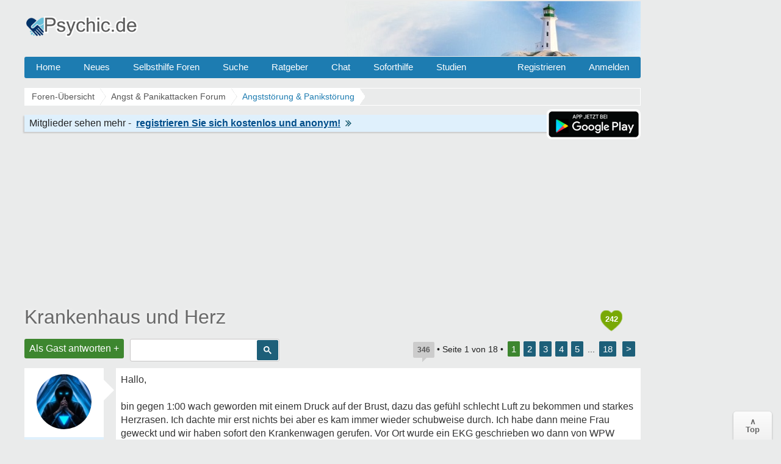

--- FILE ---
content_type: text/html; charset=UTF-8
request_url: https://www.psychic.de/forum/agoraphobie-panikattacken-f4/krankenhaus-und-herz-t108176.html
body_size: 15969
content:
<!DOCTYPE html>
<html lang="de" dir="ltr">
<head>
<title>Krankenhaus und Herz</title>
<link rel="canonical" href="https://www.psychic.de/forum/agoraphobie-panikattacken-f4/krankenhaus-und-herz-t108176.html" />
<meta name="description" content="Krankenhaus und Herz - Hallo, bin gegen 1:00 wach geworden mit einem Druck auf der Brust, dazu das gefühl schlecht Luft zu bekommen und starkes." />
<meta name="keywords" content="krankenhaus, herz, wpw, druck, brust, ekg, herzrasen, beginnt" />

<meta name="googlebot" content="noarchive" />


<link rel="next" href="https://www.psychic.de/forum/agoraphobie-panikattacken-f4/krankenhaus-und-herz-t108176-20.html" />
<meta http-equiv="Content-Type" content="text/html; charset=iso-8859-1" />
<meta name="viewport" content="width=device-width">
<meta http-equiv="Content-Style-Type" content="text/css" />


<link rel="preconnect" href="//cdn2.psychic.de">
<link rel="preconnect" href="//cmp.inmobi.com">      
<link rel="preconnect" href="//adservice.google.com">
<link rel="preconnect" href="//adservice.google.de">
<link rel="preconnect" href="//pagead2.googlesyndication.com">
<link rel="preconnect" href="//tpc.googlesyndication.com">
<link rel="preconnect" href="//securepubads.g.doubleclick.net">
<link rel="preconnect" href="//googleads.g.doubleclick.net">
<link rel="preconnect" href="//www.googletagservices.com">
<link rel="preconnect" href="//cse.google.de">
<link rel="preconnect" href="//ajax.googleapis.com">

<link rel="preconnect" href="//cdn-a.yieldlove.com">
<link rel="preconnect" href="//js.adscale.de">
<link rel="preconnect" href="//cdn.stroeerdigitalgroup.de">
<link rel="preconnect" href="//cdn.stroeerdigitalmedia.de">

<link rel="preconnect" href="//js.smartredirect.de">
<link rel="preconnect" href="//abp.smartadcheck.de">
<link rel="preconnect" href="//images.taboola.com">
<link rel="preconnect" href="//cdn.taboola.com">
<link rel="preconnect" href="//vidstat.taboola.com" crossorigin>
<link rel="preconnect" href="//cdn.jsdelivr.net" crossorigin>

<link rel="shortcut icon" href="//cdn2.psychic.de/favicon.ico" />
<link rel="apple-touch-icon" sizes="57x57" href="//cdn2.psychic.de/apple-icon-57x57.png">
<link rel="apple-touch-icon" sizes="60x60" href="//cdn2.psychic.de/apple-icon-60x60.png">
<link rel="apple-touch-icon" sizes="72x72" href="//cdn2.psychic.de/apple-icon-72x72.png">
<link rel="apple-touch-icon" sizes="76x76" href="//cdn2.psychic.de/apple-icon-76x76.png">
<link rel="apple-touch-icon" sizes="114x114" href="//cdn2.psychic.de/apple-icon-114x114.png">
<link rel="apple-touch-icon" sizes="120x120" href="//cdn2.psychic.de/apple-icon-120x120.png">
<link rel="apple-touch-icon" sizes="144x144" href="//cdn2.psychic.de/apple-icon-144x144.png">
<link rel="apple-touch-icon" sizes="152x152" href="//cdn2.psychic.de/apple-icon-152x152.png">
<link rel="apple-touch-icon" sizes="180x180" href="//cdn2.psychic.de/apple-icon-180x180.png">


<link href="//cdn2.psychic.de/styles/bn/theme/style.css?v=7" rel="stylesheet" type="text/css" media="screen, projection" id="desk_theme" />





<script type="text/javascript" async=true>
!function(){var e=window.location.hostname,t=document.createElement("script"),n=document.getElementsByTagName("script")[0],a="https://cmp.inmobi.com".concat("/choice/","AMVfBQ8f_AdLg","/",e,"/choice.js?tag_version=V3"),p=0;t.async=!0,t.type="text/javascript",t.src=a,n.parentNode.insertBefore(t,n),function(){for(var e,t="__tcfapiLocator",n=[],a=window;a;){try{if(a.frames[t]){e=a;break}}catch(e){}if(a===window.top)break;a=a.parent}e||(!function e(){var n=a.document,p=!!a.frames[t];if(!p)if(n.body){var s=n.createElement("iframe");s.style.cssText="display:none",s.name=t,n.body.appendChild(s)}else setTimeout(e,5);return!p}(),a.__tcfapi=function(){var e,t=arguments;if(!t.length)return n;if("setGdprApplies"===t[0])t.length>3&&2===t[2]&&"boolean"==typeof t[3]&&(e=t[3],"function"==typeof t[2]&&t[2]("set",!0));else if("ping"===t[0]){var a={gdprApplies:e,cmpLoaded:!1,cmpStatus:"stub"};"function"==typeof t[2]&&t[2](a)}else"init"===t[0]&&"object"==typeof t[3]&&(t[3]=Object.assign(t[3],{tag_version:"V3"})),n.push(t)},a.addEventListener("message",(function(e){var t="string"==typeof e.data,n={};try{n=t?JSON.parse(e.data):e.data}catch(e){}var a=n.__tcfapiCall;a&&window.__tcfapi(a.command,a.version,(function(n,p){var s={__tcfapiReturn:{returnValue:n,success:p,callId:a.callId}};t&&(s=JSON.stringify(s)),e&&e.source&&e.source.postMessage&&e.source.postMessage(s,"*")}),a.parameter)}),!1))}(),function(){const e=["2:tcfeuv2","6:uspv1","7:usnatv1","8:usca","9:usvav1","10:uscov1","11:usutv1","12:usctv1"];window.__gpp_addFrame=function(e){if(!window.frames[e])if(document.body){var t=document.createElement("iframe");t.style.cssText="display:none",t.name=e,document.body.appendChild(t)}else window.setTimeout(window.__gpp_addFrame,10,e)},window.__gpp_stub=function(){var t=arguments;if(__gpp.queue=__gpp.queue||[],__gpp.events=__gpp.events||[],!t.length||1==t.length&&"queue"==t[0])return __gpp.queue;if(1==t.length&&"events"==t[0])return __gpp.events;var n=t[0],a=t.length>1?t[1]:null,p=t.length>2?t[2]:null;if("ping"===n)a({gppVersion:"1.1",cmpStatus:"stub",cmpDisplayStatus:"hidden",signalStatus:"not ready",supportedAPIs:e,cmpId:10,sectionList:[],applicableSections:[-1],gppString:"",parsedSections:{}},!0);else if("addEventListener"===n){"lastId"in __gpp||(__gpp.lastId=0),__gpp.lastId++;var s=__gpp.lastId;__gpp.events.push({id:s,callback:a,parameter:p}),a({eventName:"listenerRegistered",listenerId:s,data:!0,pingData:{gppVersion:"1.1",cmpStatus:"stub",cmpDisplayStatus:"hidden",signalStatus:"not ready",supportedAPIs:e,cmpId:10,sectionList:[],applicableSections:[-1],gppString:"",parsedSections:{}}},!0)}else if("removeEventListener"===n){for(var i=!1,o=0;o<__gpp.events.length;o++)if(__gpp.events[o].id==p){__gpp.events.splice(o,1),i=!0;break}a({eventName:"listenerRemoved",listenerId:p,data:i,pingData:{gppVersion:"1.1",cmpStatus:"stub",cmpDisplayStatus:"hidden",signalStatus:"not ready",supportedAPIs:e,cmpId:10,sectionList:[],applicableSections:[-1],gppString:"",parsedSections:{}}},!0)}else"hasSection"===n?a(!1,!0):"getSection"===n||"getField"===n?a(null,!0):__gpp.queue.push([].slice.apply(t))},window.__gpp_msghandler=function(e){var t="string"==typeof e.data;try{var n=t?JSON.parse(e.data):e.data}catch(e){n=null}if("object"==typeof n&&null!==n&&"__gppCall"in n){var a=n.__gppCall;window.__gpp(a.command,(function(n,p){var s={__gppReturn:{returnValue:n,success:p,callId:a.callId}};e.source.postMessage(t?JSON.stringify(s):s,"*")}),"parameter"in a?a.parameter:null,"version"in a?a.version:"1.1")}},"__gpp"in window&&"function"==typeof window.__gpp||(window.__gpp=window.__gpp_stub,window.addEventListener("message",window.__gpp_msghandler,!1),window.__gpp_addFrame("__gppLocator"))}();var s=function(){var e=arguments;typeof window.__uspapi!==s&&setTimeout((function(){void 0!==window.__uspapi&&window.__uspapi.apply(window.__uspapi,e)}),500)};if(void 0===window.__uspapi){window.__uspapi=s;var i=setInterval((function(){p++,window.__uspapi===s&&p<3?console.warn("USP is not accessible"):clearInterval(i)}),6e3)}}();
</script>


<script async='async' src="//cdn-a.yieldlove.com/v2/yieldlove.js?psychic.de"></script>
<script async='async' src='https://securepubads.g.doubleclick.net/tag/js/gpt.js'></script>
<script>
var googletag = googletag || {};
googletag.cmd = googletag.cmd || [];
googletag.cmd.push(function () {
  googletag.pubads().disableInitialLoad();
  googletag.enableServices();
});
var yieldlove_timeout = setTimeout(function () {
  var googletag = googletag || {};
  googletag.cmd = googletag.cmd || [];
  googletag.cmd.push(function () {
    googletag.pubads().refresh();

    var _googletag$pubads = googletag.pubads(),
        display = _googletag$pubads.display;

    googletag.pubads().display = function (adUnitPath) {
      display.apply(googletag.pubads(), [adUnitPath]);
      googletag.pubads().getSlots().forEach(function (slot) {
        if (slot.getAdUnitPath() !== adUnitPath) return;
        googletag.pubads().refresh([slot]);
      });
    };
  });
}, 3000);
var yieldlove_cmd = yieldlove_cmd || [];
yieldlove_cmd.push(function () {
  clearTimeout(yieldlove_timeout);
});
</script>


<script type="text/javascript">
  window._taboola = window._taboola || [];
  _taboola.push({article:'auto'});
  !function (e, f, u, i) {
    if (!document.getElementById(i)){
      e.async = 1;
      e.src = u;
      e.id = i;
      f.parentNode.insertBefore(e, f);
    }
  }(document.createElement('script'),
  document.getElementsByTagName('script')[0],
  '//cdn.taboola.com/libtrc/burckartmedienmanagement-network/loader.js',
  'tb_loader_script');
  if(window.performance && typeof window.performance.mark == 'function')
    {window.performance.mark('tbl_ic');}
</script>

</head>

<body id="phpbb" class="section-viewtopic ltr" >
  <div id="ip_page_wrapper"> 
    <div id="ip_content_wrapper">
      <div id="wrap">
        <a id="top" name="top" accesskey="t"></a>
        <div id="content-wrapper">
          <div id="content-wrapper-inner">
            

            <div id="header_index" class="header_out">
              <a href="https://www.psychic.de/forum/" title="Foren-Übersicht">
                <div class="logo_out"></div>
              </a>
              <div class="headerright">
                <div class="head700">
                  <div class="aright" id="showtop1">
                    
                  </div>                  
                </div>
              </div>
            </div>
            <ul class="topmenu listmenu slide v_logout" id="topmenu">	
<li><a href="/forum/">Home</a></li>
<li><a href="/forum/neue-themen.html">Neues</a></li> 
<li><a class="navilink">Selbsthilfe Foren</a>
<div class="cols4">
<div class="col4">
</div>

<div class="col1">
<strong>Angst & Panik</strong>
<ol>
<li><a href="/forum/agoraphobie-panikattacken-f4/">Panikattacken</a></li>
<li><a href="/forum/angst-vor-krankheiten-f65/">Krankheiten</a></li>
<li><a href="/forum/zukunftsangst-generalisierte-angststoerung-f57/">Generalisierte Angst</a></li> 
<li><a href="/forum/medikamente-angst-panikattacken-f76/">Medikamente</a></li>
<li><a href="/forum/erfolgserlebnisse-f59/">Heilung & Erfolge</a></li>
<li><a href="/forum/beziehungsaengste-bindungsaengste-f64/">Beziehungsängste</a></li>
</ol>
</div>

<div class="col1">
<strong>Phobien & Gefühle</strong>
<ol>
<li><a href="/forum/soziale-angst-erroeten-redeangst-zittern-f1/">Soziale Phobie</a></li>
<li><a href="/forum/spezifische-phobien-f55/">Phobien & Zwänge</a></li>
<li><a href="/forum/liebeskummer-trennung-scheidung-f86/">Liebeskummer</a></li>
<li><a href="/forum/einsamkeit-forum-f37/">Einsamkeit</a></li>
<li><a href="/forum/eifersucht-f60/">Eifersucht Forum</a></li>
</ol>
</div>


<div class="col1">
<strong>Sonstige Foren</strong>
<ol>
<li><a href="/forum/kummerforum-f31/">Kummer & Sorgen</a></li>
<li><a href="/forum/depressionen-f99/">Depressionen</a></li>
<li><a href="/forum/gedichte-gedanken-zitate-weisheiten-f53/">Gedichte & Zitate</a></li>
<li><a href="/forum/treffpunkt-f36/">Treffpunkt</a></li>
<li><a href="/forum/reizmagen-reizdarm-f2/">Reizmagen & Reizdarm</a></li>
<li><a href="/forum/hyperhidrose-uebermaessiges-schwitzen-f3/">Hyperhidrose</a></li>
</ol>
</div>


<div class="col1">
<strong>Therapie</strong>
<ol>
<li><a href="/forum/therapie-klinik-reha-f122/">Therapie & Klinik</a></li>
<li><a href="/forum/behoerden-arbeit-rente-krankenkassen-f123/">Behörden & Arbeit</a></li>
<li><a href="/forum/selbsthilfegruppen-f41/">Selbsthilfegruppen</a></li>
</ol>
</div>

</div>
</li>

<li><a rel="nofollow" href="/forum/search.php">Suche</a></li>
<li><a class="navilink" title="Hilfe Ratgeber" href="/">Ratgeber</a>
<div class="cols3">
<div class="col3">
</div>

<div class="col1">
<strong>Angst</strong>
<ol>
<li><a href="/panikattacken.php">Panikattacken</a></li>
<li><a href="/agoraphobie.php">Agoraphobie</a></li>
<li><a href="/angst-vor-der-angst.php">Angst vor der Angst</a></li>
<li><a href="/generalisiert-angststoerung.php">Generalisierte Angst</a></li>
<li><a href="/angst-vor-krankheiten.php">Hypochondrie</a></li>
<li><a href="/angst-vor-veraenderung.php">Ver&auml;nderungsangst</a></li>
<li><a href="/angst-vor-dunkelheit.php">Angst vorm Dunkeln</a></li>
<li><a href="/angstzustaende-medikamente.php">Medikamente</a></li>
<li><a href="/forum/medikamente-angst-panikattacken-f76/medikamente-fur-die-behandlung-von-angst-und-panikstorungen-t17089.html">Psychopharmaka</a></li>
</ol>
</div>

<div class="col1">
<strong>Phobien</strong>
<ol>
<li><a href="/herzphobie-herzneurose.php">Herzneurose</a></li>
<li><a href="/soziale-phobie.php">Soziale Angst</a></li>
<li><a href="/redeangst.php">Redeangst</a></li>
<li><a href="/angst-zu-zittern.php">Angst zu zittern</a></li>
<li><a href="/angst-vor-ablehnung.php">Ablehnungsangst</a></li>
<li><a href="/phobien.php">Phobien Hilfe</a></li>
<li><a href="/erroeten.php">Angst vorm Err&ouml;ten</a></li>
<li><a href="/angst-haesslich.php">Dysmorphophobie</a></li>
<li><a href="/hoehenangst.php">H&ouml;henangst</a></li>
<li><a href="/klaustrophobie.php">Klaustrophobie</a></li>
<li><a href="/emetophobie-angst-erbrechen.php">Angst zu Erbrechen</a></li>
</ol>
</div>

<div class="col1">
<strong>Therapie</strong>
<ol>
<li><a href="/konfrontationstherapie.php">Konfrontationstherapie</a></li>
<li><a href="/kognitive-verhaltenstherapie.php">Verhaltenstherapie</a></li>
<li><a href="/progressive-muskelentspannung-nach-jacobsen.php">Entspannungsübungen</a></li>
<li><a href="/stress-abbau-mentale-anspannung.php">Stress-Abbau</a></li>
<li><a href="/psychotherapeuten.php">Psychotherapeut</a></li>
</ol>
</div>

</div>
</li>

<li><a href="/forum/chat/">Chat</a></li>
<li class="sofort"><a href="/hilfe-hotline.php">Soforthilfe</a></li> 
<li><a href="/studien.php">Studien</a></li> 
 <li class="floatr icon-logout"><a rel="nofollow" title="Anmelden" accesskey="x" href="javascript:void(0);" onclick="window.location.href='/forum/ucp.php?mode=login'; return false;">Anmelden</a></li>  
<li class="floatr"><a rel="nofollow" href="/forum/ucp.php?mode=register">Registrieren</a></li>	
</ul>

            <a name="start_here"></a>
            <div id="page-body">
              
              <div class="breadcrumbs">
                <ul itemprop="breadcrumb" itemscope itemtype="http://schema.org/BreadcrumbList">
                  <li itemprop="itemListElement" itemscope itemtype="http://schema.org/ListItem"><a href="https://www.psychic.de/forum/" itemprop="item"><span itemprop="name">Foren-Übersicht</span></a>
                    <meta itemprop="position" content="1" />
                  </li>
                  
                  <li itemprop="itemListElement" itemscope itemtype="http://schema.org/ListItem"><a href="https://www.psychic.de/forum/angst-panikattacken-f79/" itemprop="item"><span itemprop="name">Angst &amp; Panikattacken Forum
                      </span></a>
                    <meta itemprop="position" content="2" />
                  </li>
                  
                  
                  
                  <li itemprop="itemListElement" itemscope itemtype="http://schema.org/ListItem"><a href="https://www.psychic.de/forum/agoraphobie-panikattacken-f4/" itemprop="item"><span id="fnameid"
                        itemprop="name">Angststörung &amp; Panikstörung
                      </span></a>
                    <meta itemprop="position" content="3" />
                  </li>
                  
                  
                  
                </ul>
              </div>
              <div style="float:right;display:inline-block;margin:1px 0 0 0">                
                    <img class="downloadapp" style="border:2px solid #fff;border-radius:8px" alt="App im Playstore" width="150" height="45" src="//cdn2.psychic.de/images/playstore-small.png">
              </div>
              <div class="register"><span class="regb"></span><span class="rega"></span><a rel="nofollow" href="/forum/ucp.php?mode=register"><span class="regl"></span><img height="10" width="10" alt="Pfeil rechts" src="//cdn2.psychic.de/images/pfeil_klein.gif"></a></div>
              
<div class="billboard-top" style="min-height:260px;text-align:center;margin:25px 0 -10px 0">
<center>
<!-- Yieldlove AdTag - psychic.de - responsive -->
<div id='div-gpt-ad-1407836141215-0'>
  <script type='text/javascript'>
    if (window.innerWidth >= 970) {
      googletag.cmd.push(function() {
        googletag.defineSlot('/53015287,64914646/psychic.de_d_970x250_1', [[970, 250], [970, 90], [728, 90]], 'div-gpt-ad-1407836141215-0').addService(googletag.pubads());
        googletag.display('div-gpt-ad-1407836141215-0');
      });
    }

if (window.innerWidth < 970) {
      googletag.cmd.push(function() {
        googletag.defineSlot('/53015287,64914646/psychic.de_m_336x280_1', [[336, 280], [300, 250]], 'div-gpt-ad-1407836141215-0').addService(googletag.pubads());
        googletag.display('div-gpt-ad-1407836141215-0');
      });
    }
  </script>
</div>
</center>
</div>
<div class="space"><div style="float:right;padding-top:7px;">
<div class="heart" title="242 Danke insgesamt"><span style="font-weight:bold;font-size:13px;color:#fff;">242</span></div>
</div></div>

<div id="topic" itemprop="name"><h1><a id="tnameid" href="https://www.psychic.de/forum/agoraphobie-panikattacken-f4/krankenhaus-und-herz-t108176.html" itemprop="url">Krankenhaus und Herz</a></h1></div><meta itemprop="datePublished" content="2021-04-16" />
<p class="topicdesc"></p>
<div class="topic-actions">
<div class="buttons"><div class="reply-icon"><a rel="nofollow" href="https://www.psychic.de/forum/posting.php?mode=reply&amp;f=4&amp;t=108176" title="Antworten">Als Gast antworten +</a></div></div>

<div id="search-box" class="s_out s_left">

<script async src="https://cse.google.com/cse.js?cx=partner-pub-0889632578260524:1973201786"></script>
<div class="gcse-searchbox-only"></div>

</div>
<div class="pagination">
<span title="346 Beitr&auml;ge in diesem Thema" class="bubbleblue">346</span>
 &bull; Seite <strong>1</strong> von <strong>18</strong> &bull; <span> <strong>1</strong><span class="page-sep">, </span><a href="https://www.psychic.de/forum/agoraphobie-panikattacken-f4/krankenhaus-und-herz-t108176-20.html">2</a><span class="page-sep">, </span><a href="https://www.psychic.de/forum/agoraphobie-panikattacken-f4/krankenhaus-und-herz-t108176-40.html">3</a><span class="page-sep">, </span><a href="https://www.psychic.de/forum/agoraphobie-panikattacken-f4/krankenhaus-und-herz-t108176-60.html">4</a><span class="page-sep">, </span><a href="https://www.psychic.de/forum/agoraphobie-panikattacken-f4/krankenhaus-und-herz-t108176-80.html">5</a><span class="page-dots"> ... </span><a href="https://www.psychic.de/forum/agoraphobie-panikattacken-f4/krankenhaus-und-herz-t108176-340.html">18</a> <a href="https://www.psychic.de/forum/agoraphobie-panikattacken-f4/krankenhaus-und-herz-t108176-20.html">&gt;</a></span>
</div>
</div>

<div class="clear"></div>

<div id="p2170747" class="post">

  <div class="poster-profile column" id="profile2170747">
    <div class="content">
      <div class="avatar data-handler" data-info="Flousen" data-mod="mitglied"><img alt="Flousen" width="100" height="100" class="imgborder" loading="lazy" src="//cdn2.psychic.de/images/avatars/upload/136_40430.jpg"></div> 
      
      
        <div class="bottom-block">
          <p class="rankmember">
            <span id="pnameid" class="member">Flousen</span>
            <br />Mitglied
          </p>
        <dl class="profile-details" data-height="45">
          
          <dt><span class="posts"></span></dt>
          <dd>3078</dd>
          <dt><span class="gefaellter"></span></dt> <dd>3172</dd>

        </dl>
                        
    </div>
  </div>
</div>
<div class="content-wrapper">
<div class="content-wrapper-inner"> 
<div class="postbody" id="post2170747">

<div class="content">
<div class="posttext">Hallo,<br /><br />bin gegen 1:00 wach geworden mit einem Druck auf der Brust, dazu das gefühl schlecht Luft zu bekommen und starkes Herzrasen. Ich dachte mir erst nichts bei aber es kam immer wieder schubweise durch. Ich habe dann meine Frau geweckt und wir haben sofort den Krankenwagen gerufen. Vor Ort wurde ein EKG geschrieben wo dann von WPW ausgegangen wurde aber nix deutlich war. Vital Werte waren Top. <br />Nun bin ich mit ins Krankenhaus Blut, Zucker, EKG, Blutdruck wurde alles gemessen doch sobald ich liege beginnt es von vorne. Erst bildet sich Druck in der Brust dann Unruhe und Herzrasen. WPW kann es allerdings nicht sein da wäre der Herzschlag bei 150 ca. Meiner ist bei 68 und wenn es durch kommt bei 90. Ich warte Mal die Ergebnisse ab und hoffe es ist nix schlimmes.</div>
</div>

<p class="post-details"><time datetime="2021-04-16T03:59:52+02:00" data-timestamp="1618538392" title="16 April 2021 um 03:59">16.04.2021 02:59</time> &bull; <span class="mob"></span>  &bull; <span class="update"><b>09.05.2021</b></span>
<span class="thanks"> <span class="permalink">#1</span></span>
</p><hr><span class="folgen"></span> <div class="bubbleblue comments">345 Antworten &darr;</div>
</div>


<br clear="all" />
<div class="forumslist similiar">
  <div class="inner">
    <p class="header"><span class="frage"></span></p>
  <ul class="related-topu">

    <li class="topic-row related-top">				
        <a class="related similiar_title" title="Herz vibrieren oder Herz zucken" href="https://www.psychic.de/forum/agoraphobie-panikattacken-f4/herz-vibrieren-oder-herz-zucken-t67917.html">Herz vibrieren oder Herz zucken</a>
        
        <div class="similiar_stat"><span class="bubble">51</span></div>
    </li>

    <li class="topic-row related-top">				
        <a class="related similiar_title" title="Stiche beim Herz/über dem Herz beim Putzen aus heiterem Himm" href="https://www.psychic.de/forum/angst-vor-krankheiten-f65/stiche-beim-herz-uber-dem-herz-beim-putzen-aus-heiterem-himm-t25442.html">Stiche beim Herz/über dem Herz beim Putzen aus heiterem Himm</a>
        
        <div class="similiar_stat"><span class="bubble">8</span></div>
    </li>

    <li class="topic-row related-top">				
        <a class="related similiar_title" title="Herz Angst , Geräusch am Herz" href="https://www.psychic.de/forum/angst-vor-krankheiten-f65/herz-angst-geraeusch-am-herz-t82097.html">Herz Angst , Geräusch am Herz</a>
        
        <div class="similiar_stat"><span class="bubble">49</span></div>
    </li>

    <li class="topic-row related-top">				
        <a class="related similiar_title" title="Krankenhaus?!" href="https://www.psychic.de/forum/agoraphobie-panikattacken-f4/krankenhaus-t20885.html">Krankenhaus?!</a>
        
        <div class="similiar_stat"><span class="bubble">15</span></div>
    </li>

    <li class="topic-row related-top">				
        <a class="related similiar_title" title="KRANKENHAUS" href="https://www.psychic.de/forum/angst-vor-krankheiten-f65/krankenhaus-t37220.html">KRANKENHAUS</a>
        
        <div class="similiar_stat"><span class="bubble">2</span></div>
    </li>

<li class="topic-row related-top">				
<a class="related similiar_title data-handler" data-info="108176" data-mod="verwandt" rel="nofollow" title="Verwandte Themen" href="javascript:void(0);">Mehr anzeigen</a>
</li>
  </ul>

</div>
</div>
<div class="antworten"></div>

<div style="min-height:260px;max-height:285px;overflow:hidden;background-color:#fff;text-align:center;padding:8px 5px 0 5px;margin:8px 0 8px -150px">
<center>
<!-- Yieldlove AdTag - psychic.de - responsive -->
<div id='div-gpt-ad-1407836133741-0'>
  <script type='text/javascript'>
    if (window.innerWidth >= 970) {
      googletag.cmd.push(function() {
        googletag.defineSlot('/53015287,64914646/psychic.de_d_970x250_2', [[970, 250], [970, 90], [728, 90]], 'div-gpt-ad-1407836133741-0').addService(googletag.pubads());
        googletag.display('div-gpt-ad-1407836133741-0');
      });
    }

if (window.innerWidth < 970) {
      googletag.cmd.push(function() {
        googletag.defineSlot('/53015287,64914646/psychic.de_m_336x280_2', [[336, 280], [300, 250]], 'div-gpt-ad-1407836133741-0').addService(googletag.pubads());
        googletag.display('div-gpt-ad-1407836133741-0');
      });
    }
  </script>
</div>
</center>
</div>

</div>
</div>

</div>
<hr class="divider" />

<div id="p2170749" class="post" itemscope itemtype="https://schema.org/Comment" itemid="https://www.psychic.de/forum/post2170749.html#p2170749">
<meta itemprop="parentItem" itemscope itemid="https://www.psychic.de/forum/agoraphobie-panikattacken-f4/krankenhaus-und-herz-t108176.html" />
<meta itemprop="name" content="Post #2 - Flousen" />


  <div class="poster-profile column" id="profile2170749">
    <div class="content">
      <div class="avatar data-handler" data-info="Flousen" data-mod="mitglied"><img alt="Flousen" width="100" height="100" class="imgborder" loading="lazy" src="//cdn2.psychic.de/images/avatars/upload/136_40430.jpg"></div> 
      
      
        <div class="bottom-block" itemprop="author" itemscope itemtype="http://schema.org/Person" itemid="https://www.psychic.de/forum/member/Flousen/">
          <p class="rankmember">
            <span class="member" itemprop="name">Flousen</span>
            <br /><span itemprop="jobTitle">Mitglied</span>
          </p>
        <dl class="profile-details" data-height="45">
          <dt><span class="themenstarter"></span></dt>
          <dt><span class="posts"></span></dt>
          <dd>3078</dd>
          <dt><span class="gefaellter"></span></dt> <dd>3172</dd>

        </dl>
        
        <meta itemprop="url" content="https://www.psychic.de/forum/member/Flousen/" />
        <span itemprop="agentInteractionStatistic" itemscope itemtype="https://schema.org/InteractionCounter">
            <meta itemprop="interactionType" content="https://schema.org/WriteAction" />
            <meta itemprop="userInteractionCount" content="3078" />
        </span>
        <span itemprop="interactionStatistic" itemscope itemtype="https://schema.org/InteractionCounter">
            <meta itemprop="interactionType" content="https://schema.org/LikeAction" />
            <meta itemprop="userInteractionCount" content="3172" />
        </span>                
    </div>
  </div>
</div>
<div class="content-wrapper">
<div class="content-wrapper-inner"> 
<div class="postbody" id="post2170749">

<div class="content">
<div class="posttext" itemprop="text">Wurde wieder entlassen. Kein Befund.<br />Habe weiterhin Plötzlich auftretene Unruhe, Herzrasen. Vielleicht Panikattacken die ich als Wellen kriege? Erklärt sich für mich alles nicht so ganz..</div>
</div>

<p class="post-details"><time datetime="2021-04-16T05:31:11+02:00" data-timestamp="1618543871" title="16 April 2021 um 05:31" itemprop="datePublished">16.04.2021 04:31</time> &bull; <span class="mob"></span> 
<span class="thanks"> <span class="permalink">#2</span></span>
</p>
</div>


</div>
</div>

</div>
<hr class="divider" />

<div class="post">
<div class="poster-profile column">
<div class="content">
<div class="avatar"><div class="letter-avatar large" style="background-color:#C8C8C8"><span class="letter-capital">A</span></div></div>
<div class="bottom-block"><p class="rankmember">
<span class="member"><span class="wlre1"></span></span>
<br />
<span class="wlre3"></span>
</p>
</div></div></div>
<div class="content-wrapper"><div class="content-wrapper-inner"> 
<div class="postbody">
<div class="content">
<span class="wlre9" data-username="Flousen"></span><span class="wlre3 wlre4"></span>
<div class="wlre10"><span class="wlre"></span><span id="tid108176" onClick="out2(this.id)" class="ajaxlike_link" style="cursor:pointer"><u>Krankenhaus und Herz</u></span><span class="wlre2"></span></div></div>
<p class="post-details">
<span class="comp"></span>
<span class="thanks"><span title="Nur Mitglieder k&ouml;nnen auf Danke klicken." class="postbutton danke icon like"><span class="gefaellt"></span></span><span class="thankscount wlre11">x 3</span></span>
</p>
</div>
</div></div></div>
<hr class="divider" />
<div id="p2170757" class="post" itemscope itemtype="https://schema.org/Comment" itemid="https://www.psychic.de/forum/post2170757.html#p2170757">
<meta itemprop="parentItem" itemscope itemid="https://www.psychic.de/forum/agoraphobie-panikattacken-f4/krankenhaus-und-herz-t108176.html" />
<meta itemprop="name" content="Post #3 - Mollie" />


  <div class="poster-profile column" id="profile2170757">
    <div class="content">
      <div class="avatar data-handler" data-info="Mollie" data-mod="mitglied"><img alt="Mollie" width="100" height="100" class="imgborder" loading="lazy" src="//cdn2.psychic.de/images/avatars/upload/136_57031.jpg"></div> 
      
      
        <div class="bottom-block" itemprop="author" itemscope itemtype="http://schema.org/Person" itemid="https://www.psychic.de/forum/member/Mollie/">
          <p class="rankmember">
            <span class="member" itemprop="name">Mollie</span>
            <br /><span itemprop="jobTitle">Mitglied</span>
          </p>
        <dl class="profile-details" data-height="45">
          
          <dt><span class="posts"></span></dt>
          <dd>1428</dd>
          <dt><span class="themen"></span></dt><dd>11</dd>
          <dt><span class="gefaellter"></span></dt> <dd>3055</dd>

        </dl>
        
        <meta itemprop="url" content="https://www.psychic.de/forum/member/Mollie/" />
        <span itemprop="agentInteractionStatistic" itemscope itemtype="https://schema.org/InteractionCounter">
            <meta itemprop="interactionType" content="https://schema.org/WriteAction" />
            <meta itemprop="userInteractionCount" content="1428" />
        </span>
        <span itemprop="interactionStatistic" itemscope itemtype="https://schema.org/InteractionCounter">
            <meta itemprop="interactionType" content="https://schema.org/LikeAction" />
            <meta itemprop="userInteractionCount" content="3055" />
        </span>                
    </div>
  </div>
</div>
<div class="content-wrapper">
<div class="content-wrapper-inner"> 
<div class="postbody" id="post2170757">

<div class="content">
<div class="posttext" itemprop="text">Da hattest du ja eine aufregende Nacht...  <img loading="lazy" src="//cdn2.psychic.de/images/smilies/knuddeln.gif" alt="knuddeln" title="knuddeln" />  Panik, die in Wellen verläuft, kenne ich. Du denkst, jetzt ist die PA vorbei und sobald du dich &quot;sicher&quot; fühlst, geht es von vorn los. Das geht dann mit Hitzgefühl, Unruhe, Zittern, Kribbeln, Übelkeit etc. los. Wenn alles andere ok ist, könnte das wirklich Angst sein.</div>
</div>

<p class="post-details"><time datetime="2021-04-16T07:10:11+02:00" data-timestamp="1618549811" title="16 April 2021 um 07:10" itemprop="datePublished">16.04.2021 06:10</time> &bull; <span class="mob"></span> 
<span class="thanks"><span title="Nur Mitglieder k&ouml;nnen auf Danke klicken." class="postbutton danke icon like"><span class="gefaellt"></span></span><span class="thankscount">x 2</span> <span class="permalink">#3</span></span>
</p>
</div>


<span itemprop="interactionStatistic" itemscope itemtype="https://schema.org/InteractionCounter">
    <meta itemprop="interactionType" content="https://schema.org/LikeAction" />
    <meta itemprop="userInteractionCount" content="2" />        
</span>
<center>
<div class="video" style="height:320px;max-width:640px;margin:3px 0 3px 0;overflow:hidden">
<!-- Yieldlove AdTag - psychic.de_d_640x480_2 -->
<div id='div-gpt-ad-1407836157335-0'>
  <script type='text/javascript'>
    googletag.cmd.push(function() {
      googletag.defineSlot('/53015287,64914646/psychic.de_d_640x480_2', [[640, 480], [640, 360], [300, 250]], 'div-gpt-ad-1407836157335-0').addService(googletag.pubads());
      googletag.display('div-gpt-ad-1407836157335-0');
    });
  </script>
</div>
</div>
</center>
</div>
</div>

</div>
<hr class="divider" />

<div id="p2170758" class="post" itemscope itemtype="https://schema.org/Comment" itemid="https://www.psychic.de/forum/post2170758.html#p2170758">
<meta itemprop="parentItem" itemscope itemid="https://www.psychic.de/forum/agoraphobie-panikattacken-f4/krankenhaus-und-herz-t108176.html" />
<meta itemprop="name" content="Post #4 - Annii" />


  <div class="poster-profile column" id="profile2170758">
    <div class="content">
      <div class="avatar data-handler" data-info="Annii" data-mod="mitglied"><img alt="Annii" width="100" height="100" class="imgborder" loading="lazy" src="//cdn2.psychic.de/images/avatars/upload/136_77488.jpg"></div> 
      
      
        <div class="bottom-block" itemprop="author" itemscope itemtype="http://schema.org/Person" itemid="https://www.psychic.de/forum/member/Annii/">
          <p class="rankmember">
            <span class="member" itemprop="name">Annii</span>
            <br /><span itemprop="jobTitle">Mitglied</span>
          </p>
        <dl class="profile-details" data-height="45">
          
          <dt><span class="posts"></span></dt>
          <dd>2694</dd>
          <dt><span class="themen"></span></dt><dd>11</dd>
          <dt><span class="gefaellter"></span></dt> <dd>4535</dd>

        </dl>
        
        <meta itemprop="url" content="https://www.psychic.de/forum/member/Annii/" />
        <span itemprop="agentInteractionStatistic" itemscope itemtype="https://schema.org/InteractionCounter">
            <meta itemprop="interactionType" content="https://schema.org/WriteAction" />
            <meta itemprop="userInteractionCount" content="2694" />
        </span>
        <span itemprop="interactionStatistic" itemscope itemtype="https://schema.org/InteractionCounter">
            <meta itemprop="interactionType" content="https://schema.org/LikeAction" />
            <meta itemprop="userInteractionCount" content="4535" />
        </span>                
    </div>
  </div>
</div>
<div class="content-wrapper">
<div class="content-wrapper-inner"> 
<div class="postbody" id="post2170758">

<div class="content">
<div class="rcm_in" style="min-height:600px;min-width:300px;max-height:inherit">
<!-- Yieldlove AdTag - psychic.de_d_300x600_2 -->
<div id='div-gpt-ad-1407836201951-0'>
  <script type='text/javascript'>
  if (window.innerWidth >= 970) {
    googletag.cmd.push(function() {
      googletag.defineSlot('/53015287,64914646/psychic.de_d_300x600_2', [[300, 600], [300, 250]], 'div-gpt-ad-1407836201951-0').addService(googletag.pubads());
      googletag.display('div-gpt-ad-1407836201951-0');
    });
    }
if (window.innerWidth < 970) {
      googletag.cmd.push(function() {
        googletag.defineSlot('/53015287,64914646/psychic.de_m_336x600_1', [[336, 280], [300, 600], [300, 250]], 'div-gpt-ad-1407836201951-0').addService(googletag.pubads());
        googletag.display('div-gpt-ad-1407836201951-0');
      });
    }
  </script>
</div>
</div>
<div class="posttext" itemprop="text"><blockquote><cite>Zitat von Flousen:</cite><div class="quotediv">Wurde wieder entlassen. Kein Befund. Habe weiterhin Plötzlich auftretene Unruhe, Herzrasen. Vielleicht Panikattacken die ich als Wellen kriege? Erklärt sich für mich alles nicht so ganz..<span class="readmore-link"></span></div></blockquote><br /><br />Guten Morgen,<br /><br />hört sich ja alles nicht so toll an. Aber ich denke, wäre es etwas ernstes gewesen, hätte man dich nicht entlassen. Hast du dich vielleicht falsch bewegt, irgendwas blockiert?</div>
</div>

<p class="post-details"><time datetime="2021-04-16T07:17:12+02:00" data-timestamp="1618550232" title="16 April 2021 um 07:17" itemprop="datePublished">16.04.2021 06:17</time> &bull; <span class="comp"></span> 
<span class="thanks"><span title="Nur Mitglieder k&ouml;nnen auf Danke klicken." class="postbutton danke icon like"><span class="gefaellt"></span></span><span class="thankscount">x 1</span> <span class="permalink">#4</span></span>
</p>
</div>


<span itemprop="interactionStatistic" itemscope itemtype="https://schema.org/InteractionCounter">
    <meta itemprop="interactionType" content="https://schema.org/LikeAction" />
    <meta itemprop="userInteractionCount" content="1" />        
</span>
</div>
</div>

</div>
<hr class="divider" />

<div id="p2170761" class="post" itemscope itemtype="https://schema.org/Comment" itemid="https://www.psychic.de/forum/post2170761.html#p2170761">
<meta itemprop="parentItem" itemscope itemid="https://www.psychic.de/forum/agoraphobie-panikattacken-f4/krankenhaus-und-herz-t108176.html" />
<meta itemprop="name" content="Post #5 - Groovecity" />


  <div class="poster-profile column" id="profile2170761">
    <div class="content">
      <div class="avatar data-handler" data-info="Groovecity" data-mod="mitglied"><img alt="Groovecity" width="100" height="100" class="imgborder" loading="lazy" src="//cdn2.psychic.de/images/avatars/upload/136_51943.jpg"></div> 
      
      
        <div class="bottom-block" itemprop="author" itemscope itemtype="http://schema.org/Person" itemid="https://www.psychic.de/forum/member/Groovecity/">
          <p class="rankmember">
            <span class="member" itemprop="name">Groovecity</span>
            <br /><span itemprop="jobTitle">Mitglied</span>
          </p>
        <dl class="profile-details" data-height="45">
          
          <dt><span class="posts"></span></dt>
          <dd>199</dd>
          <dt><span class="themen"></span></dt><dd>6</dd>
          <dt><span class="gefaellter"></span></dt> <dd>109</dd>

        </dl>
        
        <meta itemprop="url" content="https://www.psychic.de/forum/member/Groovecity/" />
        <span itemprop="agentInteractionStatistic" itemscope itemtype="https://schema.org/InteractionCounter">
            <meta itemprop="interactionType" content="https://schema.org/WriteAction" />
            <meta itemprop="userInteractionCount" content="199" />
        </span>
        <span itemprop="interactionStatistic" itemscope itemtype="https://schema.org/InteractionCounter">
            <meta itemprop="interactionType" content="https://schema.org/LikeAction" />
            <meta itemprop="userInteractionCount" content="109" />
        </span>                
    </div>
  </div>
</div>
<div class="content-wrapper">
<div class="content-wrapper-inner"> 
<div class="postbody" id="post2170761">

<div class="content">
<div class="posttext" itemprop="text">guten morgen flousen,<br />ich hatte vor 4 tagen was ähnliches bin auch gegen 1 uhr nachts hochgeschreckt und hatte innere unruhe wollte erst versuchen weiter zu schlafen aber dann hat es sich angefühlt das ich schlecht luft bekomme und die angst wurde immer stärker so das ich 112 gewählt habe,<br />haben mich ins krankenhaus gebracht hatte 200/120 blutdruck...im kh dann 2 mal blutabgenommen und dann gegen 4 uhr nach hause,<br />schrecklich ist sowas,hoffe geht dir besser und wie du siehst du bist nicht allein,lg</div>
</div>

<p class="post-details"><time datetime="2021-04-16T07:27:44+02:00" data-timestamp="1618550864" title="16 April 2021 um 07:27" itemprop="datePublished">16.04.2021 06:27</time> &bull; <span class="comp"></span> 
<span class="thanks"><span title="Nur Mitglieder k&ouml;nnen auf Danke klicken." class="postbutton danke icon like"><span class="gefaellt"></span></span><span class="thankscount">x 1</span> <span class="permalink">#5</span></span>
</p>
</div>


<span itemprop="interactionStatistic" itemscope itemtype="https://schema.org/InteractionCounter">
    <meta itemprop="interactionType" content="https://schema.org/LikeAction" />
    <meta itemprop="userInteractionCount" content="1" />        
</span><div style="height:180px;overflow:hidden;background-color:#fff;text-align:center;padding:8px 5px 0 5px;margin:8px 0 8px 0">
<center>
<div id="taboola-mid-article-thumbnails"></div>
<script type="text/javascript">
  window._taboola = window._taboola || [];
  _taboola.push({
    mode: 'thumbnails-mid',
    container: 'taboola-mid-article-thumbnails',
    placement: 'Mid Article Thumbnails',
    target_type: 'mix'
  });
</script>
</center>
</div>
</div>
</div>

</div>
<hr class="divider" />

<div id="p2170767" class="post" itemscope itemtype="https://schema.org/Comment" itemid="https://www.psychic.de/forum/post2170767.html#p2170767">
<meta itemprop="parentItem" itemscope itemid="https://www.psychic.de/forum/agoraphobie-panikattacken-f4/krankenhaus-und-herz-t108176.html" />
<meta itemprop="name" content="Post #6 - Flousen" />


  <div class="poster-profile column" id="profile2170767">
    <div class="content">
      <div class="avatar data-handler" data-info="Flousen" data-mod="mitglied"><img alt="Flousen" width="100" height="100" class="imgborder" loading="lazy" src="//cdn2.psychic.de/images/avatars/upload/136_40430.jpg"></div> 
      
      
        <div class="bottom-block" itemprop="author" itemscope itemtype="http://schema.org/Person" itemid="https://www.psychic.de/forum/member/Flousen/">
          <p class="rankmember">
            <span class="member" itemprop="name">Flousen</span>
            <br /><span itemprop="jobTitle">Mitglied</span>
          </p>
        <dl class="profile-details" data-height="45">
          <dt><span class="themenstarter"></span></dt>
          <dt><span class="posts"></span></dt>
          <dd>3078</dd>
          <dt><span class="gefaellter"></span></dt> <dd>3172</dd>

        </dl>
        
        <meta itemprop="url" content="https://www.psychic.de/forum/member/Flousen/" />
        <span itemprop="agentInteractionStatistic" itemscope itemtype="https://schema.org/InteractionCounter">
            <meta itemprop="interactionType" content="https://schema.org/WriteAction" />
            <meta itemprop="userInteractionCount" content="3078" />
        </span>
        <span itemprop="interactionStatistic" itemscope itemtype="https://schema.org/InteractionCounter">
            <meta itemprop="interactionType" content="https://schema.org/LikeAction" />
            <meta itemprop="userInteractionCount" content="3172" />
        </span>                
    </div>
  </div>
</div>
<div class="content-wrapper">
<div class="content-wrapper-inner"> 
<div class="postbody" id="post2170767">

<div class="content">
<div class="posttext" itemprop="text">Ich antworte Mal eben so, ohne Zitieren.<br />Es kann sein das ich mir was eingeklemmt habe, liege aktuell wieder und immer kurz vorm einschlafen fängt es von vorne an mit Unruhe, Druck, Herzrasen. Beruhigen tut es mich das im Krankenhaus nix gefunden wurde teilweise. So ganz vertrau ich eben Ärzten nicht und verstehe einfach nicht woher das ganze aus dem Nichts kommt. Blutdruck war bei 150. Ging auch wieder runter. Hoffe ich kann bald schlafen...</div>
</div>

<p class="post-details"><time datetime="2021-04-16T07:44:01+02:00" data-timestamp="1618551841" title="16 April 2021 um 07:44" itemprop="datePublished">16.04.2021 06:44</time> &bull; <span class="mob"></span> 
<span class="thanks"> <span class="permalink">#6</span></span>
</p>
</div>


<div style="min-height:100px;background-color:#fff;text-align:center;padding:8px 5px 0 5px;margin:8px 0 8px -150px">
<center>
<!-- Yieldlove AdTag - psychic.de_d_728x90_1 -->
<div id='div-gpt-ad-1407836112964-0'>
  <script type='text/javascript'>
    googletag.cmd.push(function() {
      googletag.defineSlot('/53015287,64914646/psychic.de_d_728x90_1', [728, 90], 'div-gpt-ad-1407836112964-0').addService(googletag.pubads());
      googletag.display('div-gpt-ad-1407836112964-0');
    });
  </script>
</div>
</center>
</div>
</div>
</div>

</div>
<hr class="divider" />

<div id="p2170773" class="post" itemscope itemtype="https://schema.org/Comment" itemid="https://www.psychic.de/forum/post2170773.html#p2170773">
<meta itemprop="parentItem" itemscope itemid="https://www.psychic.de/forum/agoraphobie-panikattacken-f4/krankenhaus-und-herz-t108176.html" />
<meta itemprop="name" content="Post #7 - Groovecity" />


  <div class="poster-profile column" id="profile2170773">
    <div class="content">
      <div class="avatar data-handler" data-info="Groovecity" data-mod="mitglied"><img alt="Groovecity" width="100" height="100" class="imgborder" loading="lazy" src="//cdn2.psychic.de/images/avatars/upload/136_51943.jpg"></div> 
      
      
        <div class="bottom-block" itemprop="author" itemscope itemtype="http://schema.org/Person" itemid="https://www.psychic.de/forum/member/Groovecity/">
          <p class="rankmember">
            <span class="member" itemprop="name">Groovecity</span>
            <br /><span itemprop="jobTitle">Mitglied</span>
          </p>
        <dl class="profile-details" data-height="45">
          
          <dt><span class="posts"></span></dt>
          <dd>199</dd>
          <dt><span class="themen"></span></dt><dd>6</dd>
          <dt><span class="gefaellter"></span></dt> <dd>109</dd>

        </dl>
        
        <meta itemprop="url" content="https://www.psychic.de/forum/member/Groovecity/" />
        <span itemprop="agentInteractionStatistic" itemscope itemtype="https://schema.org/InteractionCounter">
            <meta itemprop="interactionType" content="https://schema.org/WriteAction" />
            <meta itemprop="userInteractionCount" content="199" />
        </span>
        <span itemprop="interactionStatistic" itemscope itemtype="https://schema.org/InteractionCounter">
            <meta itemprop="interactionType" content="https://schema.org/LikeAction" />
            <meta itemprop="userInteractionCount" content="109" />
        </span>                
    </div>
  </div>
</div>
<div class="content-wrapper">
<div class="content-wrapper-inner"> 
<div class="postbody" id="post2170773">

<div class="content">
<div class="posttext" itemprop="text">aber du kennst solche zustände aus der vergangenheit von dir schon oder?</div>
</div>

<p class="post-details"><time datetime="2021-04-16T07:55:32+02:00" data-timestamp="1618552532" title="16 April 2021 um 07:55" itemprop="datePublished">16.04.2021 06:55</time> &bull; <span class="comp"></span> 
<span class="thanks"> <span class="permalink">#7</span></span>
</p>
</div>


</div>
</div>

</div>
<hr class="divider" />

<div id="p2170777" class="post" itemscope itemtype="https://schema.org/Comment" itemid="https://www.psychic.de/forum/post2170777.html#p2170777">
<meta itemprop="parentItem" itemscope itemid="https://www.psychic.de/forum/agoraphobie-panikattacken-f4/krankenhaus-und-herz-t108176.html" />
<meta itemprop="name" content="Post #8 - Flousen" />


  <div class="poster-profile column" id="profile2170777">
    <div class="content">
      <div class="avatar data-handler" data-info="Flousen" data-mod="mitglied"><img alt="Flousen" width="100" height="100" class="imgborder" loading="lazy" src="//cdn2.psychic.de/images/avatars/upload/136_40430.jpg"></div> 
      
      
        <div class="bottom-block" itemprop="author" itemscope itemtype="http://schema.org/Person" itemid="https://www.psychic.de/forum/member/Flousen/">
          <p class="rankmember">
            <span class="member" itemprop="name">Flousen</span>
            <br /><span itemprop="jobTitle">Mitglied</span>
          </p>
        <dl class="profile-details" data-height="45">
          <dt><span class="themenstarter"></span></dt>
          <dt><span class="posts"></span></dt>
          <dd>3078</dd>
          <dt><span class="gefaellter"></span></dt> <dd>3172</dd>

        </dl>
        
        <meta itemprop="url" content="https://www.psychic.de/forum/member/Flousen/" />
        <span itemprop="agentInteractionStatistic" itemscope itemtype="https://schema.org/InteractionCounter">
            <meta itemprop="interactionType" content="https://schema.org/WriteAction" />
            <meta itemprop="userInteractionCount" content="3078" />
        </span>
        <span itemprop="interactionStatistic" itemscope itemtype="https://schema.org/InteractionCounter">
            <meta itemprop="interactionType" content="https://schema.org/LikeAction" />
            <meta itemprop="userInteractionCount" content="3172" />
        </span>                
    </div>
  </div>
</div>
<div class="content-wrapper">
<div class="content-wrapper-inner"> 
<div class="postbody" id="post2170777">

<div class="content">
<div class="posttext" itemprop="text">Das von heute Nacht hab ich noch nie so intensiv erlebt. Hab das zwar schon Mal gehabt das Druck auf der Brust war und wieder ging aber nicht begleitet von Plötzlich auftretenen Unruhe, Herzrasen Episoden. Ich hab zwar Extrasystolen aber diese wurden im Krankenhaus auch nicht gesehen als ich die Probleme dort hatte..</div>
</div>

<p class="post-details"><time datetime="2021-04-16T08:00:00+02:00" data-timestamp="1618552800" title="16 April 2021 um 08:00" itemprop="datePublished">16.04.2021 07:00</time> &bull; <span class="mob"></span> 
<span class="thanks"> <span class="permalink">#8</span></span>
</p>
</div>


</div>
</div>

</div>
<hr class="divider" />

<div id="p2170782" class="post" itemscope itemtype="https://schema.org/Comment" itemid="https://www.psychic.de/forum/post2170782.html#p2170782">
<meta itemprop="parentItem" itemscope itemid="https://www.psychic.de/forum/agoraphobie-panikattacken-f4/krankenhaus-und-herz-t108176.html" />
<meta itemprop="name" content="Post #9 - Groovecity" />


  <div class="poster-profile column" id="profile2170782">
    <div class="content">
      <div class="avatar data-handler" data-info="Groovecity" data-mod="mitglied"><img alt="Groovecity" width="100" height="100" class="imgborder" loading="lazy" src="//cdn2.psychic.de/images/avatars/upload/136_51943.jpg"></div> 
      
      
        <div class="bottom-block" itemprop="author" itemscope itemtype="http://schema.org/Person" itemid="https://www.psychic.de/forum/member/Groovecity/">
          <p class="rankmember">
            <span class="member" itemprop="name">Groovecity</span>
            <br /><span itemprop="jobTitle">Mitglied</span>
          </p>
        <dl class="profile-details" data-height="45">
          
          <dt><span class="posts"></span></dt>
          <dd>199</dd>
          <dt><span class="themen"></span></dt><dd>6</dd>
          <dt><span class="gefaellter"></span></dt> <dd>109</dd>

        </dl>
        
        <meta itemprop="url" content="https://www.psychic.de/forum/member/Groovecity/" />
        <span itemprop="agentInteractionStatistic" itemscope itemtype="https://schema.org/InteractionCounter">
            <meta itemprop="interactionType" content="https://schema.org/WriteAction" />
            <meta itemprop="userInteractionCount" content="199" />
        </span>
        <span itemprop="interactionStatistic" itemscope itemtype="https://schema.org/InteractionCounter">
            <meta itemprop="interactionType" content="https://schema.org/LikeAction" />
            <meta itemprop="userInteractionCount" content="109" />
        </span>                
    </div>
  </div>
</div>
<div class="content-wrapper">
<div class="content-wrapper-inner"> 
<div class="postbody" id="post2170782">

<div class="content">
<div class="rcm_in" style="min-height:266px;min-width:300px">
<!-- Yieldlove AdTag - psychic.de - responsive -->
<div id='div-gpt-ad-1407836099606-0'>
  <script type='text/javascript'>
    if (window.innerWidth >= 970) {
      googletag.cmd.push(function() {
        googletag.defineSlot('/53015287,64914646/psychic.de_d_336x280_2', [[336, 280], [300, 250]], 'div-gpt-ad-1407836099606-0').addService(googletag.pubads());
        googletag.display('div-gpt-ad-1407836099606-0');
      });
    }

if (window.innerWidth < 970) {
      googletag.cmd.push(function() {
        googletag.defineSlot('/53015287,64914646/psychic.de_m_336x280_5', [[336, 280], [300, 250]], 'div-gpt-ad-1407836099606-0').addService(googletag.pubads());
        googletag.display('div-gpt-ad-1407836099606-0');
      });
    }
  </script>
</div>
</div>
<div class="posttext" itemprop="text">extrasystolen habe ich ständig hatte mal bei einer langszeitblutdruckmessung bestimmt 500 das ist aber nicht schlimm ,früher haben die mich sehr belastet heute ist es ok</div>
</div>

<p class="post-details"><time datetime="2021-04-16T08:03:04+02:00" data-timestamp="1618552984" title="16 April 2021 um 08:03" itemprop="datePublished">16.04.2021 07:03</time> &bull; <span class="comp"></span> 
<span class="thanks"> <span class="permalink">#9</span></span>
</p>
</div>


</div>
</div>

</div>
<hr class="divider" />

<div id="p2170787" class="post" itemscope itemtype="https://schema.org/Comment" itemid="https://www.psychic.de/forum/post2170787.html#p2170787">
<meta itemprop="parentItem" itemscope itemid="https://www.psychic.de/forum/agoraphobie-panikattacken-f4/krankenhaus-und-herz-t108176.html" />
<meta itemprop="name" content="Post #10 - Annii" />


  <div class="poster-profile column" id="profile2170787">
    <div class="content">
      <div class="avatar data-handler" data-info="Annii" data-mod="mitglied"><img alt="Annii" width="100" height="100" class="imgborder" loading="lazy" src="//cdn2.psychic.de/images/avatars/upload/136_77488.jpg"></div> 
      
      
        <div class="bottom-block" itemprop="author" itemscope itemtype="http://schema.org/Person" itemid="https://www.psychic.de/forum/member/Annii/">
          <p class="rankmember">
            <span class="member" itemprop="name">Annii</span>
            <br /><span itemprop="jobTitle">Mitglied</span>
          </p>
        <dl class="profile-details" data-height="45">
          
          <dt><span class="posts"></span></dt>
          <dd>2694</dd>
          <dt><span class="themen"></span></dt><dd>11</dd>
          <dt><span class="gefaellter"></span></dt> <dd>4535</dd>

        </dl>
        
        <meta itemprop="url" content="https://www.psychic.de/forum/member/Annii/" />
        <span itemprop="agentInteractionStatistic" itemscope itemtype="https://schema.org/InteractionCounter">
            <meta itemprop="interactionType" content="https://schema.org/WriteAction" />
            <meta itemprop="userInteractionCount" content="2694" />
        </span>
        <span itemprop="interactionStatistic" itemscope itemtype="https://schema.org/InteractionCounter">
            <meta itemprop="interactionType" content="https://schema.org/LikeAction" />
            <meta itemprop="userInteractionCount" content="4535" />
        </span>                
    </div>
  </div>
</div>
<div class="content-wrapper">
<div class="content-wrapper-inner"> 
<div class="postbody" id="post2170787">

<div class="content">
<div class="posttext" itemprop="text"><blockquote><cite>Zitat von Flousen:</cite><div class="quotediv">Das von heute Nacht hab ich noch nie so intensiv erlebt. Hab das zwar schon Mal gehabt das Druck auf der Brust war und wieder ging aber nicht begleitet von Plötzlich auftretenen Unruhe, Herzrasen Episoden. Ich hab zwar Extrasystolen aber diese wurden im Krankenhaus auch nicht gesehen als ich die Probleme dort hatte.. ...<span class="readmore-link"></span></div></blockquote><br /><br />Haben die im Krankehaus denn einen Verdacht geäußert oder gesagt, wie man sich verhalten soll, damit es besser wird?</div>
</div>

<p class="post-details"><time datetime="2021-04-16T08:05:56+02:00" data-timestamp="1618553156" title="16 April 2021 um 08:05" itemprop="datePublished">16.04.2021 07:05</time> &bull; <span class="comp"></span> 
<span class="thanks"> <span class="permalink">#10</span></span>
</p>
</div>


<div style="min-height:250px;background-color:#fff;text-align:center;padding:4px;margin:8px 0 3px 0">
<center>
<ins class="adsbygoogle" data-ad-client="ca-pub-0889632578260524" data-ad-slot="2815634796" style="display:block;text-align:center;margin-top:8px" data-ad-layout="in-article" data-ad-format="fluid"></ins><script>(adsbygoogle = window.adsbygoogle || []).push({});</script>
</center>
</div>
</div>
</div>

</div>
<hr class="divider" />

<div id="p2170791" class="post" itemscope itemtype="https://schema.org/Comment" itemid="https://www.psychic.de/forum/post2170791.html#p2170791">
<meta itemprop="parentItem" itemscope itemid="https://www.psychic.de/forum/agoraphobie-panikattacken-f4/krankenhaus-und-herz-t108176.html" />
<meta itemprop="name" content="Post #11 - Flousen" />


  <div class="poster-profile column" id="profile2170791">
    <div class="content">
      <div class="avatar data-handler" data-info="Flousen" data-mod="mitglied"><img alt="Flousen" width="100" height="100" class="imgborder" loading="lazy" src="//cdn2.psychic.de/images/avatars/upload/136_40430.jpg"></div> 
      
      
        <div class="bottom-block" itemprop="author" itemscope itemtype="http://schema.org/Person" itemid="https://www.psychic.de/forum/member/Flousen/">
          <p class="rankmember">
            <span class="member" itemprop="name">Flousen</span>
            <br /><span itemprop="jobTitle">Mitglied</span>
          </p>
        <dl class="profile-details" data-height="45">
          <dt><span class="themenstarter"></span></dt>
          <dt><span class="posts"></span></dt>
          <dd>3078</dd>
          <dt><span class="gefaellter"></span></dt> <dd>3172</dd>

        </dl>
        
        <meta itemprop="url" content="https://www.psychic.de/forum/member/Flousen/" />
        <span itemprop="agentInteractionStatistic" itemscope itemtype="https://schema.org/InteractionCounter">
            <meta itemprop="interactionType" content="https://schema.org/WriteAction" />
            <meta itemprop="userInteractionCount" content="3078" />
        </span>
        <span itemprop="interactionStatistic" itemscope itemtype="https://schema.org/InteractionCounter">
            <meta itemprop="interactionType" content="https://schema.org/LikeAction" />
            <meta itemprop="userInteractionCount" content="3172" />
        </span>                
    </div>
  </div>
</div>
<div class="content-wrapper">
<div class="content-wrapper-inner"> 
<div class="postbody" id="post2170791">

<div class="content">
<div class="posttext" itemprop="text"><blockquote><cite>Zitat von Annii:</cite><div class="quotediv">Haben die im Krankehaus denn einen Verdacht geäußert oder gesagt, wie man sich verhalten soll, damit es besser wird?<span class="readmore-link"></span></div></blockquote> Der Arzt war komisch. Er meinte ich soll das Kardiologisch erneut abklären lassen und doch eine EPU in Betracht ziehen zum Untersuchen.. Im nächsten Moment meinte er das die EPU aber auch nicht viel bringen wird wahrscheinlich. Dann Spekulierte er über Rücken/Psyche. Oder was falsches gegessen.. Ich soll zum Hausarzt was mir auch nicht weiter hilft.. Fühl mich so richtig hilflos weil ich sowas echt noch nie so intensiv durch gemacht habe.</div>
</div>

<p class="post-details"><time datetime="2021-04-16T08:10:06+02:00" data-timestamp="1618553406" title="16 April 2021 um 08:10" itemprop="datePublished">16.04.2021 07:10</time> &bull; <span class="mob"></span> 
<span class="thanks"> <span class="permalink">#11</span></span>
</p>
</div>


</div>
</div>

</div>
<hr class="divider" />

<div id="p2170794" class="post" itemscope itemtype="https://schema.org/Comment" itemid="https://www.psychic.de/forum/post2170794.html#p2170794">
<meta itemprop="parentItem" itemscope itemid="https://www.psychic.de/forum/agoraphobie-panikattacken-f4/krankenhaus-und-herz-t108176.html" />
<meta itemprop="name" content="Post #12 - Annii" />


  <div class="poster-profile column" id="profile2170794">
    <div class="content">
      <div class="avatar data-handler" data-info="Annii" data-mod="mitglied"><img alt="Annii" width="100" height="100" class="imgborder" loading="lazy" src="//cdn2.psychic.de/images/avatars/upload/136_77488.jpg"></div> 
      
      
        <div class="bottom-block" itemprop="author" itemscope itemtype="http://schema.org/Person" itemid="https://www.psychic.de/forum/member/Annii/">
          <p class="rankmember">
            <span class="member" itemprop="name">Annii</span>
            <br /><span itemprop="jobTitle">Mitglied</span>
          </p>
        <dl class="profile-details" data-height="45">
          
          <dt><span class="posts"></span></dt>
          <dd>2694</dd>
          <dt><span class="themen"></span></dt><dd>11</dd>
          <dt><span class="gefaellter"></span></dt> <dd>4535</dd>

        </dl>
        
        <meta itemprop="url" content="https://www.psychic.de/forum/member/Annii/" />
        <span itemprop="agentInteractionStatistic" itemscope itemtype="https://schema.org/InteractionCounter">
            <meta itemprop="interactionType" content="https://schema.org/WriteAction" />
            <meta itemprop="userInteractionCount" content="2694" />
        </span>
        <span itemprop="interactionStatistic" itemscope itemtype="https://schema.org/InteractionCounter">
            <meta itemprop="interactionType" content="https://schema.org/LikeAction" />
            <meta itemprop="userInteractionCount" content="4535" />
        </span>                
    </div>
  </div>
</div>
<div class="content-wrapper">
<div class="content-wrapper-inner"> 
<div class="postbody" id="post2170794">

<div class="content">
<div class="posttext" itemprop="text"><blockquote><cite>Zitat von Flousen:</cite><div class="quotediv">Der Arzt war komisch. Er meinte ich soll das Kardiologisch erneut abklären lassen und doch eine EPU in Betracht ziehen zum Untersuchen.. Im nächsten Moment meinte er das die EPU aber auch nicht viel bringen wird wahrscheinlich. Dann Spekulierte er über Rücken/Psyche. Oder was falsches gegessen.. Ich soll zum ...<span class="readmore-link"></span></div></blockquote><br /><br />Das ist schlimm, wenn man dem Arzt in so einer ,,Notsituation'' kein Vertrauen schenken kann. Hast dich denn schon mit deinem Hausarzt in Verbindung gesetzt?</div>
</div>

<p class="post-details"><time datetime="2021-04-16T08:13:34+02:00" data-timestamp="1618553614" title="16 April 2021 um 08:13" itemprop="datePublished">16.04.2021 07:13</time> &bull; <span class="comp"></span> 
<span class="thanks"> <span class="permalink">#12</span></span>
</p>
</div>


</div>
</div>

</div>
<hr class="divider" />

<div id="p2170802" class="post" itemscope itemtype="https://schema.org/Comment" itemid="https://www.psychic.de/forum/post2170802.html#p2170802">
<meta itemprop="parentItem" itemscope itemid="https://www.psychic.de/forum/agoraphobie-panikattacken-f4/krankenhaus-und-herz-t108176.html" />
<meta itemprop="name" content="Post #13 - Flousen" />


  <div class="poster-profile column" id="profile2170802">
    <div class="content">
      <div class="avatar data-handler" data-info="Flousen" data-mod="mitglied"><img alt="Flousen" width="100" height="100" class="imgborder" loading="lazy" src="//cdn2.psychic.de/images/avatars/upload/136_40430.jpg"></div> 
      
      
        <div class="bottom-block" itemprop="author" itemscope itemtype="http://schema.org/Person" itemid="https://www.psychic.de/forum/member/Flousen/">
          <p class="rankmember">
            <span class="member" itemprop="name">Flousen</span>
            <br /><span itemprop="jobTitle">Mitglied</span>
          </p>
        <dl class="profile-details" data-height="45">
          <dt><span class="themenstarter"></span></dt>
          <dt><span class="posts"></span></dt>
          <dd>3078</dd>
          <dt><span class="gefaellter"></span></dt> <dd>3172</dd>

        </dl>
        
        <meta itemprop="url" content="https://www.psychic.de/forum/member/Flousen/" />
        <span itemprop="agentInteractionStatistic" itemscope itemtype="https://schema.org/InteractionCounter">
            <meta itemprop="interactionType" content="https://schema.org/WriteAction" />
            <meta itemprop="userInteractionCount" content="3078" />
        </span>
        <span itemprop="interactionStatistic" itemscope itemtype="https://schema.org/InteractionCounter">
            <meta itemprop="interactionType" content="https://schema.org/LikeAction" />
            <meta itemprop="userInteractionCount" content="3172" />
        </span>                
    </div>
  </div>
</div>
<div class="content-wrapper">
<div class="content-wrapper-inner"> 
<div class="postbody" id="post2170802">

<div class="content">
<div class="rcm_in" style="min-height:266px;min-width:300px">
<!-- Yieldlove AdTag - psychic.de - responsive -->
<div id='div-gpt-ad-1407836213725-0'>
  <script type='text/javascript'>
    if (window.innerWidth >= 970) {
      googletag.cmd.push(function() {
        googletag.defineSlot('/53015287,64914646/psychic.de_d_336x280_3', [[336, 280], [300, 250]], 'div-gpt-ad-1407836213725-0').addService(googletag.pubads());
        googletag.display('div-gpt-ad-1407836213725-0');
      });
    }

if (window.innerWidth < 970) {
      googletag.cmd.push(function() {
        googletag.defineSlot('/53015287,64914646/psychic.de_m_336x280_6', [[336, 280], [300, 250]], 'div-gpt-ad-1407836213725-0').addService(googletag.pubads());
        googletag.display('div-gpt-ad-1407836213725-0');
      });
    }
  </script>
</div>
</div>
<div class="posttext" itemprop="text"><blockquote><cite>Zitat von Annii:</cite><div class="quotediv">Das ist schlimm, wenn man dem Arzt in so einer ,,Notsituation'' kein Vertrauen schenken kann. Hast dich denn schon mit deinem Hausarzt in Verbindung ...<span class="readmore-link"></span></div></blockquote> Aktuell noch nicht. Bin vor 1 Stunde Zuhause rein mit Taxi und mich erstmal hingelegt. Wohne aufm Land das wäre wieder hin und her fahren und letztlich bringt es mich dann ja auch nicht viel weiter wurde ja schon untersucht im Krankenhaus.<br /><br />Hab mich eben wieder hingelegt und direkt wieder Unruhe und Co. Dreh bald durch.. Im Sitzen geht es.</div>
</div>

<p class="post-details"><time datetime="2021-04-16T08:19:48+02:00" data-timestamp="1618553988" title="16 April 2021 um 08:19" itemprop="datePublished">16.04.2021 07:19</time> &bull; <span class="mob"></span> 
<span class="thanks"> <span class="permalink">#13</span></span>
</p>
</div>


</div>
</div>

</div>
<hr class="divider" />

<div id="p2170814" class="post" itemscope itemtype="https://schema.org/Comment" itemid="https://www.psychic.de/forum/post2170814.html#p2170814">
<meta itemprop="parentItem" itemscope itemid="https://www.psychic.de/forum/agoraphobie-panikattacken-f4/krankenhaus-und-herz-t108176.html" />
<meta itemprop="name" content="Post #14 - Flousen" />


  <div class="poster-profile column" id="profile2170814">
    <div class="content">
      <div class="avatar data-handler" data-info="Flousen" data-mod="mitglied"><img alt="Flousen" width="100" height="100" class="imgborder" loading="lazy" src="//cdn2.psychic.de/images/avatars/upload/136_40430.jpg"></div> 
      
      
        <div class="bottom-block" itemprop="author" itemscope itemtype="http://schema.org/Person" itemid="https://www.psychic.de/forum/member/Flousen/">
          <p class="rankmember">
            <span class="member" itemprop="name">Flousen</span>
            <br /><span itemprop="jobTitle">Mitglied</span>
          </p>
        <dl class="profile-details" data-height="45">
          <dt><span class="themenstarter"></span></dt>
          <dt><span class="posts"></span></dt>
          <dd>3078</dd>
          <dt><span class="gefaellter"></span></dt> <dd>3172</dd>

        </dl>
        
        <meta itemprop="url" content="https://www.psychic.de/forum/member/Flousen/" />
        <span itemprop="agentInteractionStatistic" itemscope itemtype="https://schema.org/InteractionCounter">
            <meta itemprop="interactionType" content="https://schema.org/WriteAction" />
            <meta itemprop="userInteractionCount" content="3078" />
        </span>
        <span itemprop="interactionStatistic" itemscope itemtype="https://schema.org/InteractionCounter">
            <meta itemprop="interactionType" content="https://schema.org/LikeAction" />
            <meta itemprop="userInteractionCount" content="3172" />
        </span>                
    </div>
  </div>
</div>
<div class="content-wrapper">
<div class="content-wrapper-inner"> 
<div class="postbody" id="post2170814">

<div class="content">
<div class="posttext" itemprop="text">Mein Hausarzt meinte ich soll vorbei kommen aber heute bin ich einfach zu Platt. Vor allem Halbe Stunde mit dem Bus in die Stadt etc.</div>
</div>

<p class="post-details"><time datetime="2021-04-16T08:32:41+02:00" data-timestamp="1618554761" title="16 April 2021 um 08:32" itemprop="datePublished">16.04.2021 07:32</time> &bull; <span class="mob"></span> 
<span class="thanks"> <span class="permalink">#14</span></span>
</p>
</div>


</div>
</div>

</div>
<hr class="divider" />

<div id="p2170825" class="post" itemscope itemtype="https://schema.org/Comment" itemid="https://www.psychic.de/forum/post2170825.html#p2170825">
<meta itemprop="parentItem" itemscope itemid="https://www.psychic.de/forum/agoraphobie-panikattacken-f4/krankenhaus-und-herz-t108176.html" />
<meta itemprop="name" content="Post #15 - Annii" />


  <div class="poster-profile column" id="profile2170825">
    <div class="content">
      <div class="avatar data-handler" data-info="Annii" data-mod="mitglied"><img alt="Annii" width="100" height="100" class="imgborder" loading="lazy" src="//cdn2.psychic.de/images/avatars/upload/136_77488.jpg"></div> 
      
      
        <div class="bottom-block" itemprop="author" itemscope itemtype="http://schema.org/Person" itemid="https://www.psychic.de/forum/member/Annii/">
          <p class="rankmember">
            <span class="member" itemprop="name">Annii</span>
            <br /><span itemprop="jobTitle">Mitglied</span>
          </p>
        <dl class="profile-details" data-height="45">
          
          <dt><span class="posts"></span></dt>
          <dd>2694</dd>
          <dt><span class="themen"></span></dt><dd>11</dd>
          <dt><span class="gefaellter"></span></dt> <dd>4535</dd>

        </dl>
        
        <meta itemprop="url" content="https://www.psychic.de/forum/member/Annii/" />
        <span itemprop="agentInteractionStatistic" itemscope itemtype="https://schema.org/InteractionCounter">
            <meta itemprop="interactionType" content="https://schema.org/WriteAction" />
            <meta itemprop="userInteractionCount" content="2694" />
        </span>
        <span itemprop="interactionStatistic" itemscope itemtype="https://schema.org/InteractionCounter">
            <meta itemprop="interactionType" content="https://schema.org/LikeAction" />
            <meta itemprop="userInteractionCount" content="4535" />
        </span>                
    </div>
  </div>
</div>
<div class="content-wrapper">
<div class="content-wrapper-inner"> 
<div class="postbody" id="post2170825">

<div class="content">
<div class="posttext" itemprop="text"><blockquote><cite>Zitat von Flousen:</cite><div class="quotediv">Mein Hausarzt meinte ich soll vorbei kommen aber heute bin ich einfach zu Platt. Vor allem Halbe Stunde mit dem Bus in die Stadt etc.<span class="readmore-link"></span></div></blockquote><br /><br />Naja, dann wird es ja nicht so schlimm sein.. also nicht falsch verstehen, das ist kein Vorwurf! Vielleicht hilft es dir ja, mal ein entspanntes Bad zu nehmen, oder leichte Dehnübungen für den Rücken.</div>
</div>

<p class="post-details"><time datetime="2021-04-16T08:40:04+02:00" data-timestamp="1618555204" title="16 April 2021 um 08:40" itemprop="datePublished">16.04.2021 07:40</time> &bull; <span class="comp"></span> 
<span class="thanks"> <span class="permalink">#15</span></span>
</p>
</div>


<div style="min-height:260px;background-color:#fff;text-align:center;padding:4px;margin:8px 0 3px 0">
<center>
<ins class="adsbygoogle"
     style="display:block;min-height:250px"
     data-ad-client="ca-pub-0889632578260524"
     data-ad-slot="3223719430"
     data-ad-format="rectangle"
     data-full-width-responsive="true"></ins>
<script>
     (adsbygoogle = window.adsbygoogle || []).push({});
</script>
</center>
</div>
</div>
</div>

</div>
<hr class="divider" />

<div id="p2170828" class="post" itemscope itemtype="https://schema.org/Comment" itemid="https://www.psychic.de/forum/post2170828.html#p2170828">
<meta itemprop="parentItem" itemscope itemid="https://www.psychic.de/forum/agoraphobie-panikattacken-f4/krankenhaus-und-herz-t108176.html" />
<meta itemprop="name" content="Post #16 - Flousen" />


  <div class="poster-profile column" id="profile2170828">
    <div class="content">
      <div class="avatar data-handler" data-info="Flousen" data-mod="mitglied"><img alt="Flousen" width="100" height="100" class="imgborder" loading="lazy" src="//cdn2.psychic.de/images/avatars/upload/136_40430.jpg"></div> 
      
      
        <div class="bottom-block" itemprop="author" itemscope itemtype="http://schema.org/Person" itemid="https://www.psychic.de/forum/member/Flousen/">
          <p class="rankmember">
            <span class="member" itemprop="name">Flousen</span>
            <br /><span itemprop="jobTitle">Mitglied</span>
          </p>
        <dl class="profile-details" data-height="45">
          <dt><span class="themenstarter"></span></dt>
          <dt><span class="posts"></span></dt>
          <dd>3078</dd>
          <dt><span class="gefaellter"></span></dt> <dd>3172</dd>

        </dl>
        
        <meta itemprop="url" content="https://www.psychic.de/forum/member/Flousen/" />
        <span itemprop="agentInteractionStatistic" itemscope itemtype="https://schema.org/InteractionCounter">
            <meta itemprop="interactionType" content="https://schema.org/WriteAction" />
            <meta itemprop="userInteractionCount" content="3078" />
        </span>
        <span itemprop="interactionStatistic" itemscope itemtype="https://schema.org/InteractionCounter">
            <meta itemprop="interactionType" content="https://schema.org/LikeAction" />
            <meta itemprop="userInteractionCount" content="3172" />
        </span>                
    </div>
  </div>
</div>
<div class="content-wrapper">
<div class="content-wrapper-inner"> 
<div class="postbody" id="post2170828">

<div class="content">
<div class="posttext" itemprop="text"><blockquote><cite>Zitat von Annii:</cite><div class="quotediv">Naja, dann wird es ja nicht so schlimm sein.. also nicht falsch verstehen, das ist kein Vorwurf! Vielleicht hilft es dir ja, mal ein entspanntes Bad ...<span class="readmore-link"></span></div></blockquote> Ich denk mir aktuell einfach das ich ja vorhin erst beim Arzt war auch wenn dieser bescheiden war. Hab mir jetzt auch ein Bad eingelassen und schaue wie es mir dann geht. Ansonsten kann ich ja immer noch los zum Arzt.</div>
</div>

<p class="post-details"><time datetime="2021-04-16T08:41:27+02:00" data-timestamp="1618555287" title="16 April 2021 um 08:41" itemprop="datePublished">16.04.2021 07:41</time> &bull; <span class="mob"></span> 
<span class="thanks"> <span class="permalink">#16</span></span>
</p>
</div>


</div>
</div>

</div>
<hr class="divider" />

<div id="p2170831" class="post" itemscope itemtype="https://schema.org/Comment" itemid="https://www.psychic.de/forum/post2170831.html#p2170831">
<meta itemprop="parentItem" itemscope itemid="https://www.psychic.de/forum/agoraphobie-panikattacken-f4/krankenhaus-und-herz-t108176.html" />
<meta itemprop="name" content="Post #17 - Annii" />


  <div class="poster-profile column" id="profile2170831">
    <div class="content">
      <div class="avatar data-handler" data-info="Annii" data-mod="mitglied"><img alt="Annii" width="100" height="100" class="imgborder" loading="lazy" src="//cdn2.psychic.de/images/avatars/upload/136_77488.jpg"></div> 
      
      
        <div class="bottom-block" itemprop="author" itemscope itemtype="http://schema.org/Person" itemid="https://www.psychic.de/forum/member/Annii/">
          <p class="rankmember">
            <span class="member" itemprop="name">Annii</span>
            <br /><span itemprop="jobTitle">Mitglied</span>
          </p>
        <dl class="profile-details" data-height="45">
          
          <dt><span class="posts"></span></dt>
          <dd>2694</dd>
          <dt><span class="themen"></span></dt><dd>11</dd>
          <dt><span class="gefaellter"></span></dt> <dd>4535</dd>

        </dl>
        
        <meta itemprop="url" content="https://www.psychic.de/forum/member/Annii/" />
        <span itemprop="agentInteractionStatistic" itemscope itemtype="https://schema.org/InteractionCounter">
            <meta itemprop="interactionType" content="https://schema.org/WriteAction" />
            <meta itemprop="userInteractionCount" content="2694" />
        </span>
        <span itemprop="interactionStatistic" itemscope itemtype="https://schema.org/InteractionCounter">
            <meta itemprop="interactionType" content="https://schema.org/LikeAction" />
            <meta itemprop="userInteractionCount" content="4535" />
        </span>                
    </div>
  </div>
</div>
<div class="content-wrapper">
<div class="content-wrapper-inner"> 
<div class="postbody" id="post2170831">

<div class="content">
<div class="posttext" itemprop="text"><blockquote><cite>Zitat von Flousen:</cite><div class="quotediv">Ich denk mir aktuell einfach das ich ja vorhin erst beim Arzt war auch wenn dieser bescheiden war. Hab mir jetzt auch ein Bad eingelassen und schaue wie es mir dann geht. Ansonsten kann ich ja immer noch los zum Arzt.<span class="readmore-link"></span></div></blockquote><br /><br />Die Wärme wird dir bestimmt tut bestimmt gut.</div>
</div>

<p class="post-details"><time datetime="2021-04-16T08:42:02+02:00" data-timestamp="1618555322" title="16 April 2021 um 08:42" itemprop="datePublished">16.04.2021 07:42</time> &bull; <span class="comp"></span> 
<span class="thanks"> <span class="permalink">#17</span></span>
</p>
</div>


<center>
<div style="min-height:90px;background-color:#fff;text-align:center;padding:5px 0 3px 0;margin:8px 0 4px 0">
<a rel="nofollow" href="/forum/ucp.php?mode=register"><img src="//cdn2.psychic.de/images/replacementout700.jpg" alt="Mitglied werden - kostenlos & anonym" width="720" height="90" style="border:1px solid #1d5f79"></a>
</div>
</center>
</div>
</div>

</div>
<hr class="divider" />

<div id="p2170909" class="post" itemscope itemtype="https://schema.org/Comment" itemid="https://www.psychic.de/forum/post2170909.html#p2170909">
<meta itemprop="parentItem" itemscope itemid="https://www.psychic.de/forum/agoraphobie-panikattacken-f4/krankenhaus-und-herz-t108176.html" />
<meta itemprop="name" content="Post #18 - Flousen" />


  <div class="poster-profile column" id="profile2170909">
    <div class="content">
      <div class="avatar data-handler" data-info="Flousen" data-mod="mitglied"><img alt="Flousen" width="100" height="100" class="imgborder" loading="lazy" src="//cdn2.psychic.de/images/avatars/upload/136_40430.jpg"></div> 
      
      
        <div class="bottom-block" itemprop="author" itemscope itemtype="http://schema.org/Person" itemid="https://www.psychic.de/forum/member/Flousen/">
          <p class="rankmember">
            <span class="member" itemprop="name">Flousen</span>
            <br /><span itemprop="jobTitle">Mitglied</span>
          </p>
        <dl class="profile-details" data-height="45">
          <dt><span class="themenstarter"></span></dt>
          <dt><span class="posts"></span></dt>
          <dd>3078</dd>
          <dt><span class="gefaellter"></span></dt> <dd>3172</dd>

        </dl>
        
        <meta itemprop="url" content="https://www.psychic.de/forum/member/Flousen/" />
        <span itemprop="agentInteractionStatistic" itemscope itemtype="https://schema.org/InteractionCounter">
            <meta itemprop="interactionType" content="https://schema.org/WriteAction" />
            <meta itemprop="userInteractionCount" content="3078" />
        </span>
        <span itemprop="interactionStatistic" itemscope itemtype="https://schema.org/InteractionCounter">
            <meta itemprop="interactionType" content="https://schema.org/LikeAction" />
            <meta itemprop="userInteractionCount" content="3172" />
        </span>                
    </div>
  </div>
</div>
<div class="content-wrapper">
<div class="content-wrapper-inner"> 
<div class="postbody" id="post2170909">

<div class="content">
<div class="posttext" itemprop="text">Hat leider nix gebracht bin jetzt doch zum Hausarzt. Unerklärlich diese starke Unruhe..</div>
</div>

<p class="post-details"><time datetime="2021-04-16T10:23:07+02:00" data-timestamp="1618561387" title="16 April 2021 um 10:23" itemprop="datePublished">16.04.2021 09:23</time> &bull; <span class="mob"></span> 
<span class="thanks"> <span class="permalink">#18</span></span>
</p>
</div>


</div>
</div>

</div>
<hr class="divider" />

<div id="p2171054" class="post" itemscope itemtype="https://schema.org/Comment" itemid="https://www.psychic.de/forum/post2171054.html#p2171054">
<meta itemprop="parentItem" itemscope itemid="https://www.psychic.de/forum/agoraphobie-panikattacken-f4/krankenhaus-und-herz-t108176.html" />
<meta itemprop="name" content="Post #19 - Annii" />


  <div class="poster-profile column" id="profile2171054">
    <div class="content">
      <div class="avatar data-handler" data-info="Annii" data-mod="mitglied"><img alt="Annii" width="100" height="100" class="imgborder" loading="lazy" src="//cdn2.psychic.de/images/avatars/upload/136_77488.jpg"></div> 
      
      
        <div class="bottom-block" itemprop="author" itemscope itemtype="http://schema.org/Person" itemid="https://www.psychic.de/forum/member/Annii/">
          <p class="rankmember">
            <span class="member" itemprop="name">Annii</span>
            <br /><span itemprop="jobTitle">Mitglied</span>
          </p>
        <dl class="profile-details" data-height="45">
          
          <dt><span class="posts"></span></dt>
          <dd>2694</dd>
          <dt><span class="themen"></span></dt><dd>11</dd>
          <dt><span class="gefaellter"></span></dt> <dd>4535</dd>

        </dl>
        
        <meta itemprop="url" content="https://www.psychic.de/forum/member/Annii/" />
        <span itemprop="agentInteractionStatistic" itemscope itemtype="https://schema.org/InteractionCounter">
            <meta itemprop="interactionType" content="https://schema.org/WriteAction" />
            <meta itemprop="userInteractionCount" content="2694" />
        </span>
        <span itemprop="interactionStatistic" itemscope itemtype="https://schema.org/InteractionCounter">
            <meta itemprop="interactionType" content="https://schema.org/LikeAction" />
            <meta itemprop="userInteractionCount" content="4535" />
        </span>                
    </div>
  </div>
</div>
<div class="content-wrapper">
<div class="content-wrapper-inner"> 
<div class="postbody" id="post2171054">

<div class="content">
<div class="posttext" itemprop="text"><blockquote><cite>Zitat von Flousen:</cite><div class="quotediv">Hat leider nix gebracht bin jetzt doch zum Hausarzt. Unerklärlich diese starke Unruhe..<span class="readmore-link"></span></div></blockquote><br /><br />Kannst ja mal schreiben, was es bei deinem Hausarzt ergeben hat. Gut, manchmal ist die Wärme dann auch kontraproduktiv.</div>
</div>

<p class="post-details"><time datetime="2021-04-16T12:50:52+02:00" data-timestamp="1618570252" title="16 April 2021 um 12:50" itemprop="datePublished">16.04.2021 11:50</time> &bull; <span class="comp"></span> 
<span class="thanks"> <span class="permalink">#19</span></span>
</p>
</div>

<div class="recent related_mobile" style="margin:10px 0 5px 0;text-align:left;background-color:#dff0fc">
<div class="related-wrapper expanded">
<div class="recent-topics related_inrow" style="margin-bottom:-8px">
<ul class="recent-ul" style="text-align:left">

<div style="margin-bottom:20px;border-bottom:1px solid #f1f1f1;padding-bottom:5px">
<span class="interessant"></span>
</div>

<li>
    <div class="titlemob"><a class="recent-title" title="Krankenhaus" href="https://www.psychic.de/forum/agoraphobie-panikattacken-f4/krankenhaus-t43357.html"><h3>Krankenhaus</h3></a> 
    <span class="bubble recent-bubble">3</span>
    </div>
</li>

<li>
    <div class="titlemob"><a class="recent-title" title="Selbstmordgedanken - Krankenhaus?" href="https://www.psychic.de/forum/depressionen-f99/selbstmordgedanken-krankenhaus-t114652.html"><h3>Selbstmordgedanken - Krankenhaus?</h3></a> 
    <span class="bubble recent-bubble">35</span>
    </div>
</li>

<li>
    <div class="titlemob"><a class="recent-title" title="Emetophobie -&gt; Krankenhaus" href="https://www.psychic.de/forum/spezifische-phobien-f55/emetophobie-krankenhaus-t79662.html"><h3>Emetophobie -&gt; Krankenhaus</h3></a> 
    <span class="bubble recent-bubble">3</span>
    </div>
</li>

<li>
    <div class="titlemob"><a class="recent-title" title="Arbeiten im Krankenhaus" href="https://www.psychic.de/forum/angst-vor-krankheiten-f65/arbeiten-im-krankenhaus-t79197.html"><h3>Arbeiten im Krankenhaus</h3></a> 
    <span class="bubble recent-bubble">18</span>
    </div>
</li>

<li>
    <div class="titlemob"><a class="recent-title" title="Wieder im Krankenhaus" href="https://www.psychic.de/forum/agoraphobie-panikattacken-f4/wieder-im-krankenhaus-t134803.html"><h3>Wieder im Krankenhaus</h3></a> 
    <span class="bubble recent-bubble">36</span>
    </div>
</li>

<li>
    <div rel="nofollow" class="titlemob"><a class="recent-title data-handler" data-info="108176" data-mod="verwandt" style="color:#000" title="Verwandte Themen" href="javascript:void(0);"><h3><i>Weitere Themen laden</i></h3></a>
    </div>
</li>
</ul>
</div>
</div>

<div class="related-toggle-button">
    <button onclick="document.querySelector('.related-wrapper').classList.toggle('expanded')" style="font-size:16px;background:#1d5f79;color:white;padding:5px 10px;border:none;border-radius:4px;cursor:pointer;">
      Mehr Themen anzeigen
    </button>
</div>

</div>
</div>
</div>

</div>
<hr class="divider" />

<div id="p2171379" class="post" itemscope itemtype="https://schema.org/Comment" itemid="https://www.psychic.de/forum/post2171379.html#p2171379">
<meta itemprop="parentItem" itemscope itemid="https://www.psychic.de/forum/agoraphobie-panikattacken-f4/krankenhaus-und-herz-t108176.html" />
<meta itemprop="name" content="Post #20 - Flousen" />


  <div class="poster-profile column" id="profile2171379">
    <div class="content">
      <div class="avatar data-handler" data-info="Flousen" data-mod="mitglied"><img alt="Flousen" width="100" height="100" class="imgborder" loading="lazy" src="//cdn2.psychic.de/images/avatars/upload/136_40430.jpg"></div> 
      
      
        <div class="bottom-block" itemprop="author" itemscope itemtype="http://schema.org/Person" itemid="https://www.psychic.de/forum/member/Flousen/">
          <p class="rankmember">
            <span class="member" itemprop="name">Flousen</span>
            <br /><span itemprop="jobTitle">Mitglied</span>
          </p>
        <dl class="profile-details" data-height="45">
          <dt><span class="themenstarter"></span></dt>
          <dt><span class="posts"></span></dt>
          <dd>3078</dd>
          <dt><span class="gefaellter"></span></dt> <dd>3172</dd>

        </dl>
        
        <meta itemprop="url" content="https://www.psychic.de/forum/member/Flousen/" />
        <span itemprop="agentInteractionStatistic" itemscope itemtype="https://schema.org/InteractionCounter">
            <meta itemprop="interactionType" content="https://schema.org/WriteAction" />
            <meta itemprop="userInteractionCount" content="3078" />
        </span>
        <span itemprop="interactionStatistic" itemscope itemtype="https://schema.org/InteractionCounter">
            <meta itemprop="interactionType" content="https://schema.org/LikeAction" />
            <meta itemprop="userInteractionCount" content="3172" />
        </span>                
    </div>
  </div>
</div>
<div class="content-wrapper">
<div class="content-wrapper-inner"> 
<div class="postbody" id="post2171379">

<div class="content">
<div class="posttext" itemprop="text"><blockquote><cite>Zitat von Annii:</cite><div class="quotediv">Kannst ja mal schreiben, was es bei deinem Hausarzt ergeben hat. Gut, manchmal ist die Wärme dann auch kontraproduktiv.<span class="readmore-link"></span></div></blockquote> Sodele bin nun auch wieder Zuhause. Mein Hausarzt hatte nochmal ein EKG geschrieben und vor Ort meinen Puls gemessen alles ohne Befund. Er stuft das auf die Psyche ein. Andernfalls kann es mein Blutdruck sein welcher heute den ganzen Tag bei 150 liegt.</div>
</div>

<p class="post-details"><time datetime="2021-04-16T18:46:56+02:00" data-timestamp="1618591616" title="16 April 2021 um 18:46" itemprop="datePublished">16.04.2021 17:46</time> &bull; <span class="mob"></span> 
<span class="thanks"> <span class="permalink">#20</span></span>
</p>
</div>


</div>
</div>

</div>
<hr class="divider" />

<div class="post ">
<div class="poster-profile column">
<div class="content">
<div class="avatar"><div class="letter-avatar large" style="background-color:#C8C8C8"><span class="letter-capital">A</span></div></div>
<div class="bottom-block"><p class="rankmember">
<span class="member"><span class="wlre1"></span></span>
<br />
<span class="wlre3"></span>
</p>
</div></div></div>
<div class="content-wrapper"><div class="content-wrapper-inner"> 
<div class="postbody">
<div class="content">
<span class="wlre9" data-username="Flousen"></span><span class="wlre3 wlre4"></span>
<div class="wlre10"><span class="wlre5"></span><span id="bid108176" onClick="out2(this.id)" class="ajaxlike_link" style="cursor:pointer"><span id="f_output" class="wlre6"></span></span><span class="wlre7"></span></div></div>
<p class="post-details">
<span class="comp"></span>
<span class="thanks"><span title="Nur Mitglieder k&ouml;nnen auf Danke klicken." class="postbutton danke icon like"><span class="gefaellt"></span></span><span class="thankscount wlre11">x 4</span></span>
</p>
</div>
</div></div></div>
<hr class="divider" />
<div class="abottom">
<div class="a700">
<center>
<ins class="adsbygoogle" data-ad-client="ca-pub-0889632578260524" data-ad-slot="2023073740" style="display:inline-block;width:100%;height:250px;"></ins><script>(adsbygoogle = window.adsbygoogle || []).push({});</script>
</center>
</div>
</div><center><a class="nextp left150" href="https://www.psychic.de/forum/agoraphobie-panikattacken-f4/krankenhaus-und-herz-t108176-20.html"><span class="nextb"></span><img height="24" width="24" alt="Pfeil rechts" src="//cdn2.psychic.de/images/pfeil.png"></a></center>

<div id="guestreg"></div>


<div class="topic-actions paction">
<div class="pagination pbottom">
Seite <strong>1</strong> von <strong>18</strong> &bull; <span> <strong>1</strong><span class="page-sep">, </span><a href="https://www.psychic.de/forum/agoraphobie-panikattacken-f4/krankenhaus-und-herz-t108176-20.html">2</a><span class="page-sep">, </span><a href="https://www.psychic.de/forum/agoraphobie-panikattacken-f4/krankenhaus-und-herz-t108176-40.html">3</a><span class="page-sep">, </span><a href="https://www.psychic.de/forum/agoraphobie-panikattacken-f4/krankenhaus-und-herz-t108176-60.html">4</a><span class="page-sep">, </span><a href="https://www.psychic.de/forum/agoraphobie-panikattacken-f4/krankenhaus-und-herz-t108176-80.html">5</a><span class="page-dots"> ... </span><a href="https://www.psychic.de/forum/agoraphobie-panikattacken-f4/krankenhaus-und-herz-t108176-340.html">18</a> <a href="https://www.psychic.de/forum/agoraphobie-panikattacken-f4/krankenhaus-und-herz-t108176-20.html">Weiter</a></span>
</div>
</div>


<hr />

<center>
  <div style="background-color:#D9D9D9;padding:15px 0 15px 0;margin:10px 0 11px 150px;height:40px;">
    <div class="indexsuche tsuche" style="max-width:612px;margin:0 auto;width:100%;">
      <script async src="https://cse.google.com/cse.js?cx=partner-pub-0889632578260524:1973201786"></script>
      <div class="gcse-searchbox-only"></div>
    </div>
  </div>
</center>
<hr>


<div class="topic-actions">
<div class="buttons">

<div class="reply-icon"><a rel="nofollow" href="https://www.psychic.de/forum/posting.php?mode=reply&amp;f=4&amp;t=108176" title="Antworten">Als Gast antworten +</a></div>

</div>


<div class="pagination">
<span class="bubbleblue bigblue">346 Beiträge</span>
</div>

</div>


<hr><center>
<div style="min-height:590px;margin-top:15px">
<div id="taboola-below-article-thumbnails"></div>
<script type="text/javascript">
  window._taboola = window._taboola || [];
  _taboola.push({
    mode: 'alternating-thumbnails-a',
    container: 'taboola-below-article-thumbnails',
    placement: 'Below Article Thumbnails',
    target_type: 'mix',
    cseg: 'subscriber'
  });
</script>
</div>
</center>
<div class="panel"><center><div class="youtube-player" data-id="0N-DzrB00tE"></div></center><br />
<span class="quelle_autor"><i>Dr. Christina Wiesemann</i></span></div>

<center>
<div style="min-height:266px;margin:15px 0 5px 0;text-align:center">
<!-- Yieldlove AdTag - psychic.de - responsive -->
<div id='div-gpt-ad-1407836295782-0'>
  <script type='text/javascript'>
    if (window.innerWidth >= 970) {
      googletag.cmd.push(function() {
        googletag.defineSlot('/53015287,64914646/psychic.de_d_970x250_3', [[970, 250], [970, 90], [728, 90]], 'div-gpt-ad-1407836295782-0').addService(googletag.pubads());
        googletag.display('div-gpt-ad-1407836295782-0');
      });
    }

if (window.innerWidth < 970) {
      googletag.cmd.push(function() {
        googletag.defineSlot('/53015287,64914646/psychic.de_m_336x280_3', [[336, 280], [300, 250]], 'div-gpt-ad-1407836295782-0').addService(googletag.pubads());
        googletag.display('div-gpt-ad-1407836295782-0');
      });
    }
  </script>
</div>
</div>
</center><div id="topopen"></div>
<div id="newopen"></div>


</div>


<div class="breadcrumbs breadbottom">
  <ul>
    <li><a href="https://www.psychic.de/forum/">Foren-Übersicht</a></li>
    
    <li><a href="https://www.psychic.de/forum/angst-panikattacken-f79/">Angst &amp; Panikattacken Forum</a></li>
    <li><a href="https://www.psychic.de/forum/agoraphobie-panikattacken-f4/">Angststörung &amp; Panikstörung</a></li>
  </ul>
</div><center><img title="Psychic.de App im Playstore" class="downloadapp appfooter" alt="App im Playstore" width="150" height="45" src="//cdn2.psychic.de/images/playstore-small.png"></center>
<div id="page-footer">
  
  <div class="medizin"><span class="mednote"></span><span class="mednote1"></span>
    <hr><span class="mednote2"></span>
  </div>
  <div class="copyright">
    <a href="/forum/kontaktformular/kontakt.php">Kontakt</a>&nbsp;&bull;&nbsp;<a href="/forum/ueber_uns.php">&Uuml;ber uns</a>&nbsp;&bull;&nbsp;<a href="/forum/impressum.php" class="mainmenu">Impressum</a>&nbsp;&bull;&nbsp;<a rel="nofollow" class="mainmenu datenschutz" href="/forum/datenschutz.php">Datenschutz</a>&nbsp;&bull;&nbsp;<a class="mainmenu" rel="nofollow" href="/forum/agb.php">AGB</a>&nbsp;&bull;&nbsp;<a class="mainmenu" href="/forum/sitemap.html">Sitemap</a><br />
  </div>
</div>

</div>
<div id="righta2">
  <div class="inner">
    
    <div>

    <!-- Yieldlove AdTag - psychic.de_d_300x600_1 -->
<div id='div-gpt-ad-1407836268223-0' style="min-width:160px;min-height:600px">
  <script type='text/javascript'>
    googletag.cmd.push(function() {
      googletag.defineSlot('/53015287,64914646/psychic.de_d_300x600_1', [[300, 600], [160, 600], [300, 250]], 'div-gpt-ad-1407836268223-0').addService(googletag.pubads());
      googletag.display('div-gpt-ad-1407836268223-0');
    });
  </script>
</div>
    
    </div>
    

<div class="a600 marginf">



</div>


  </div>
</div>

<a id="bottom" name="bottom" accesskey="z"></a>
<div id="scrolltotop"><a rel="nofollow" href="https://www.psychic.de/forum/agoraphobie-panikattacken-f4/krankenhaus-und-herz-t108176.html#top">&and;<br />Top</a></div>



<script defer src="//ajax.googleapis.com/ajax/libs/jquery/3.5.0/jquery.min.js"></script>


<script defer src="//cdn2.psychic.de/a_tag_lazy.js?v=7"></script>



<script defer type="text/javascript" id="desk_script" src="//cdn2.psychic.de/styles/bn/template/forum_fn.js?v=7"></script>


    
<script async src="//pagead2.googlesyndication.com/pagead/js/adsbygoogle.js"></script>
<script>
  (adsbygoogle = window.adsbygoogle || []).push({
    google_ad_client: "ca-pub-0889632578260524",
    enable_page_level_ads: true
  });
</script>

    </div>
    </div>
    </div>
    </div>
<script type="text/javascript">
  window._taboola = window._taboola || [];
  _taboola.push({flush: true});
</script>

<script type="application/ld+json">
{
      "@context": "https://schema.org", 
      "@type": "WebPage", 
      "url": "https://www.psychic.de/forum/agoraphobie-panikattacken-f4/krankenhaus-und-herz-t108176.html", 
      
      "mainEntity": {
      
      "@type": "DiscussionForumPosting",
      "@id": "https://www.psychic.de/forum/agoraphobie-panikattacken-f4/krankenhaus-und-herz-t108176.html", 
      "headline": "Krankenhaus und Herz",
      "datePublished": "2021-04-16T03:59:52+02:00",
      "dateModified": "2021-05-09T18:54:32+02:00", 
      "keywords": "krankenhaus, herz, wpw, druck, brust, ekg, herzrasen, beginnt",    
      "url": "https://www.psychic.de/forum/agoraphobie-panikattacken-f4/krankenhaus-und-herz-t108176.html", 
      "articleSection": "Agoraphobie &amp; Panikattacken", 
      "author": {
        "@type": "Person", 
        "@id": "https://www.psychic.de/forum/member/Flousen/",
        "name": "Flousen", 
        "jobTitle": "Mitglied",        
        "url": "https://www.psychic.de/forum/member/Flousen/"
      }, 
       
      "interactionStatistic": [
        {
          "@type": "InteractionCounter",
          "interactionType": "https://schema.org/CommentAction",
          "userInteractionCount": 346
        },
        {
          "@type": "InteractionCounter",
          "interactionType": "https://schema.org/ViewAction",
          "userInteractionCount": 16806
        },
        {
          "@type": "InteractionCounter",
          "interactionType": "https://schema.org/LikeAction",
          "userInteractionCount": 242
        }
      ],       
      "articleBody": "Hallo,  bin gegen 1:00 wach geworden mit einem Druck auf der Brust, dazu das gef\u00fchl schlecht Luft zu bekommen und starkes Herzrasen. Ich dachte mir erst nichts bei aber es kam immer wieder schubweise durch. Ich habe dann meine Frau geweckt und wir haben sofort den Krankenwagen gerufen. Vor Ort wurde ein EKG geschrieben wo dann von WPW ausgegangen wurde aber nix deutlich war. Vital Werte waren Top.  Nun bin ich mit ins Krankenhaus Blut, Zucker, EKG, Blutdruck wurde alles gemessen doch sobald ich liege beginnt es von vorne. Erst bildet sich Druck in der Brust dann Unruhe und Herzrasen. WPW kann es allerdings nicht sein da w\u00e4re der Herzschlag bei 150 ca. Meiner ist bei 68 und wenn es durch kommt bei 90. Ich warte Mal die Ergebnisse ab und hoffe es ist nix schlimmes."
      
      },
      
      "publisher": {
        "@type": "Organization",
        "name": "Psychic.de", 
        "description": "\u00dcber 50.000 Mitglieder helfen seit 2000 bei Angst, Panikattacken & Phobien. Im anonymen & kostenlosen Selbsthilfe Forum finden Betroffene Austausch und Rat.", 
        "url": "https://www.psychic.de/", 
        "foundingDate": "2000",
        "logo": {
          "@type": "ImageObject",
          "url": "https://cdn2.psychic.de/styles/bn/imageset/logo.png",
          "width": 183,
          "height": 34
        }
      }
    }
</script>

    </body>

    </html>